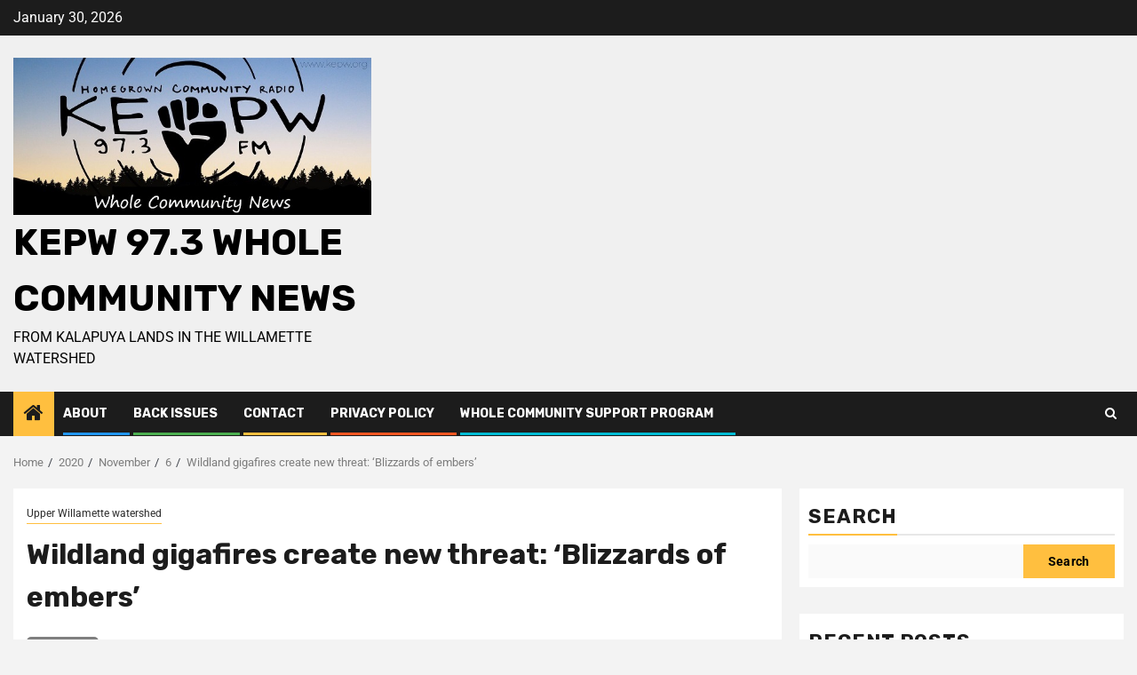

--- FILE ---
content_type: text/html; charset=UTF-8
request_url: https://wholecommunity.news/2020/11/06/wildland-gigafires-create-new-threat-blizzards-of-embers/
body_size: 23184
content:
    <!doctype html>
<html lang="en-US">
    <head>
        <meta charset="UTF-8">
        <meta name="viewport" content="width=device-width, initial-scale=1">
        <link rel="profile" href="http://gmpg.org/xfn/11">

        <meta name='robots' content='index, follow, max-image-preview:large, max-snippet:-1, max-video-preview:-1' />

	<!-- This site is optimized with the Yoast SEO plugin v26.8 - https://yoast.com/product/yoast-seo-wordpress/ -->
	<title>Wildland gigafires create new threat: &#039;Blizzards of embers&#039; - KEPW 97.3 Whole Community News</title>
	<link rel="canonical" href="https://wholecommunity.news/2020/11/06/wildland-gigafires-create-new-threat-blizzards-of-embers/" />
	<meta property="og:locale" content="en_US" />
	<meta property="og:type" content="article" />
	<meta property="og:title" content="Wildland gigafires create new threat: &#039;Blizzards of embers&#039; - KEPW 97.3 Whole Community News" />
	<meta property="og:description" content="Fast-moving wildfires create blizzards of burning embers far in advance of the fire front. A..." />
	<meta property="og:url" content="https://wholecommunity.news/2020/11/06/wildland-gigafires-create-new-threat-blizzards-of-embers/" />
	<meta property="og:site_name" content="KEPW 97.3 Whole Community News" />
	<meta property="article:publisher" content="https://www.facebook.com/Whole-Community-News-102597589131342" />
	<meta property="article:published_time" content="2020-11-06T16:10:31+00:00" />
	<meta property="og:image" content="https://wholecommunity.news/wp-content/uploads/2020/11/ember-blizzards.jpg" />
	<meta property="og:image:width" content="980" />
	<meta property="og:image:height" content="655" />
	<meta property="og:image:type" content="image/jpeg" />
	<meta name="author" content="John Quetzalcoatl Murray" />
	<meta name="twitter:card" content="summary_large_image" />
	<meta name="twitter:creator" content="@JohnQMurray1" />
	<meta name="twitter:site" content="@JohnQMurray1" />
	<meta name="twitter:label1" content="Written by" />
	<meta name="twitter:data1" content="John Quetzalcoatl Murray" />
	<meta name="twitter:label2" content="Est. reading time" />
	<meta name="twitter:data2" content="2 minutes" />
	<script type="application/ld+json" class="yoast-schema-graph">{"@context":"https://schema.org","@graph":[{"@type":"Article","@id":"https://wholecommunity.news/2020/11/06/wildland-gigafires-create-new-threat-blizzards-of-embers/#article","isPartOf":{"@id":"https://wholecommunity.news/2020/11/06/wildland-gigafires-create-new-threat-blizzards-of-embers/"},"author":{"name":"John Quetzalcoatl Murray","@id":"https://wholecommunity.news/#/schema/person/7acc87e208bb6f2c4c4d5b1267900bda"},"headline":"Wildland gigafires create new threat: &#8216;Blizzards of embers&#8217;","datePublished":"2020-11-06T16:10:31+00:00","mainEntityOfPage":{"@id":"https://wholecommunity.news/2020/11/06/wildland-gigafires-create-new-threat-blizzards-of-embers/"},"wordCount":337,"publisher":{"@id":"https://wholecommunity.news/#organization"},"image":{"@id":"https://wholecommunity.news/2020/11/06/wildland-gigafires-create-new-threat-blizzards-of-embers/#primaryimage"},"thumbnailUrl":"https://wholecommunity.news/wp-content/uploads/2020/11/ember-blizzards.jpg","articleSection":["Upper Willamette watershed"],"inLanguage":"en-US"},{"@type":"WebPage","@id":"https://wholecommunity.news/2020/11/06/wildland-gigafires-create-new-threat-blizzards-of-embers/","url":"https://wholecommunity.news/2020/11/06/wildland-gigafires-create-new-threat-blizzards-of-embers/","name":"Wildland gigafires create new threat: 'Blizzards of embers' - KEPW 97.3 Whole Community News","isPartOf":{"@id":"https://wholecommunity.news/#website"},"primaryImageOfPage":{"@id":"https://wholecommunity.news/2020/11/06/wildland-gigafires-create-new-threat-blizzards-of-embers/#primaryimage"},"image":{"@id":"https://wholecommunity.news/2020/11/06/wildland-gigafires-create-new-threat-blizzards-of-embers/#primaryimage"},"thumbnailUrl":"https://wholecommunity.news/wp-content/uploads/2020/11/ember-blizzards.jpg","datePublished":"2020-11-06T16:10:31+00:00","breadcrumb":{"@id":"https://wholecommunity.news/2020/11/06/wildland-gigafires-create-new-threat-blizzards-of-embers/#breadcrumb"},"inLanguage":"en-US","potentialAction":[{"@type":"ReadAction","target":["https://wholecommunity.news/2020/11/06/wildland-gigafires-create-new-threat-blizzards-of-embers/"]}]},{"@type":"ImageObject","inLanguage":"en-US","@id":"https://wholecommunity.news/2020/11/06/wildland-gigafires-create-new-threat-blizzards-of-embers/#primaryimage","url":"https://wholecommunity.news/wp-content/uploads/2020/11/ember-blizzards.jpg","contentUrl":"https://wholecommunity.news/wp-content/uploads/2020/11/ember-blizzards.jpg","width":980,"height":655,"caption":"FUSEE Executive Director Tim Ingalsbee spoke about threats from large wildfires."},{"@type":"BreadcrumbList","@id":"https://wholecommunity.news/2020/11/06/wildland-gigafires-create-new-threat-blizzards-of-embers/#breadcrumb","itemListElement":[{"@type":"ListItem","position":1,"name":"Home","item":"https://wholecommunity.news/"},{"@type":"ListItem","position":2,"name":"Wildland gigafires create new threat: &#8216;Blizzards of embers&#8217;"}]},{"@type":"WebSite","@id":"https://wholecommunity.news/#website","url":"https://wholecommunity.news/","name":"KEPW 97.3 Whole Community News","description":"From Kalapuya lands in the Willamette watershed","publisher":{"@id":"https://wholecommunity.news/#organization"},"potentialAction":[{"@type":"SearchAction","target":{"@type":"EntryPoint","urlTemplate":"https://wholecommunity.news/?s={search_term_string}"},"query-input":{"@type":"PropertyValueSpecification","valueRequired":true,"valueName":"search_term_string"}}],"inLanguage":"en-US"},{"@type":"Organization","@id":"https://wholecommunity.news/#organization","name":"Whole Community News","url":"https://wholecommunity.news/","logo":{"@type":"ImageObject","inLanguage":"en-US","@id":"https://wholecommunity.news/#/schema/logo/image/","url":"https://wholecommunity.news/wp-content/uploads/2022/05/wholecommunitynews.jpg","contentUrl":"https://wholecommunity.news/wp-content/uploads/2022/05/wholecommunitynews.jpg","width":446,"height":164,"caption":"Whole Community News"},"image":{"@id":"https://wholecommunity.news/#/schema/logo/image/"},"sameAs":["https://www.facebook.com/Whole-Community-News-102597589131342","https://x.com/JohnQMurray1","https://www.instagram.com/johnqmurray/","https://www.linkedin.com/in/john-quetzalcoatl-murray-130529235/","https://www.youtube.com/channel/UC8enyg23JsIMIKj2T6wJFkQ"]},{"@type":"Person","@id":"https://wholecommunity.news/#/schema/person/7acc87e208bb6f2c4c4d5b1267900bda","name":"John Quetzalcoatl Murray","description":"johnq@publicnewspapers.org, 541-632-3692, Corporation for Public Community Newspapers, Pacific Northwest watersheds","sameAs":["https://publicnewspapers.org"],"url":"https://wholecommunity.news/author/johnqmurray/"}]}</script>
	<!-- / Yoast SEO plugin. -->


<link rel='dns-prefetch' href='//fonts.googleapis.com' />
<link rel='dns-prefetch' href='//www.googletagmanager.com' />
<link rel="alternate" type="application/rss+xml" title="KEPW 97.3 Whole Community News &raquo; Feed" href="https://wholecommunity.news/feed/" />
<link rel="alternate" type="application/rss+xml" title="KEPW 97.3 Whole Community News &raquo; Comments Feed" href="https://wholecommunity.news/comments/feed/" />
<link rel="alternate" title="oEmbed (JSON)" type="application/json+oembed" href="https://wholecommunity.news/wp-json/oembed/1.0/embed?url=https%3A%2F%2Fwholecommunity.news%2F2020%2F11%2F06%2Fwildland-gigafires-create-new-threat-blizzards-of-embers%2F" />
<link rel="alternate" title="oEmbed (XML)" type="text/xml+oembed" href="https://wholecommunity.news/wp-json/oembed/1.0/embed?url=https%3A%2F%2Fwholecommunity.news%2F2020%2F11%2F06%2Fwildland-gigafires-create-new-threat-blizzards-of-embers%2F&#038;format=xml" />
<style id='wp-img-auto-sizes-contain-inline-css' type='text/css'>
img:is([sizes=auto i],[sizes^="auto," i]){contain-intrinsic-size:3000px 1500px}
/*# sourceURL=wp-img-auto-sizes-contain-inline-css */
</style>
<link rel='stylesheet' id='latest-posts-block-fontawesome-front-css' href='https://wholecommunity.news/wp-content/plugins/latest-posts-block-lite/src/assets/fontawesome/css/all.css?ver=1765369673' type='text/css' media='all' />
<link rel='stylesheet' id='latest-posts-block-frontend-block-style-css-css' href='https://wholecommunity.news/wp-content/plugins/latest-posts-block-lite/dist/blocks.style.build.css?ver=6.9' type='text/css' media='all' />
<link rel='stylesheet' id='magic-content-box-blocks-fontawesome-front-css' href='https://wholecommunity.news/wp-content/plugins/magic-content-box-lite/src/assets/fontawesome/css/all.css?ver=1765369674' type='text/css' media='all' />
<link rel='stylesheet' id='magic-content-box-frontend-block-style-css-css' href='https://wholecommunity.news/wp-content/plugins/magic-content-box-lite/dist/blocks.style.build.css?ver=6.9' type='text/css' media='all' />
<style id='wp-emoji-styles-inline-css' type='text/css'>

	img.wp-smiley, img.emoji {
		display: inline !important;
		border: none !important;
		box-shadow: none !important;
		height: 1em !important;
		width: 1em !important;
		margin: 0 0.07em !important;
		vertical-align: -0.1em !important;
		background: none !important;
		padding: 0 !important;
	}
/*# sourceURL=wp-emoji-styles-inline-css */
</style>
<link rel='stylesheet' id='wp-block-library-css' href='https://wholecommunity.news/wp-includes/css/dist/block-library/style.min.css?ver=6.9' type='text/css' media='all' />
<style id='wp-block-library-theme-inline-css' type='text/css'>
.wp-block-audio :where(figcaption){color:#555;font-size:13px;text-align:center}.is-dark-theme .wp-block-audio :where(figcaption){color:#ffffffa6}.wp-block-audio{margin:0 0 1em}.wp-block-code{border:1px solid #ccc;border-radius:4px;font-family:Menlo,Consolas,monaco,monospace;padding:.8em 1em}.wp-block-embed :where(figcaption){color:#555;font-size:13px;text-align:center}.is-dark-theme .wp-block-embed :where(figcaption){color:#ffffffa6}.wp-block-embed{margin:0 0 1em}.blocks-gallery-caption{color:#555;font-size:13px;text-align:center}.is-dark-theme .blocks-gallery-caption{color:#ffffffa6}:root :where(.wp-block-image figcaption){color:#555;font-size:13px;text-align:center}.is-dark-theme :root :where(.wp-block-image figcaption){color:#ffffffa6}.wp-block-image{margin:0 0 1em}.wp-block-pullquote{border-bottom:4px solid;border-top:4px solid;color:currentColor;margin-bottom:1.75em}.wp-block-pullquote :where(cite),.wp-block-pullquote :where(footer),.wp-block-pullquote__citation{color:currentColor;font-size:.8125em;font-style:normal;text-transform:uppercase}.wp-block-quote{border-left:.25em solid;margin:0 0 1.75em;padding-left:1em}.wp-block-quote cite,.wp-block-quote footer{color:currentColor;font-size:.8125em;font-style:normal;position:relative}.wp-block-quote:where(.has-text-align-right){border-left:none;border-right:.25em solid;padding-left:0;padding-right:1em}.wp-block-quote:where(.has-text-align-center){border:none;padding-left:0}.wp-block-quote.is-large,.wp-block-quote.is-style-large,.wp-block-quote:where(.is-style-plain){border:none}.wp-block-search .wp-block-search__label{font-weight:700}.wp-block-search__button{border:1px solid #ccc;padding:.375em .625em}:where(.wp-block-group.has-background){padding:1.25em 2.375em}.wp-block-separator.has-css-opacity{opacity:.4}.wp-block-separator{border:none;border-bottom:2px solid;margin-left:auto;margin-right:auto}.wp-block-separator.has-alpha-channel-opacity{opacity:1}.wp-block-separator:not(.is-style-wide):not(.is-style-dots){width:100px}.wp-block-separator.has-background:not(.is-style-dots){border-bottom:none;height:1px}.wp-block-separator.has-background:not(.is-style-wide):not(.is-style-dots){height:2px}.wp-block-table{margin:0 0 1em}.wp-block-table td,.wp-block-table th{word-break:normal}.wp-block-table :where(figcaption){color:#555;font-size:13px;text-align:center}.is-dark-theme .wp-block-table :where(figcaption){color:#ffffffa6}.wp-block-video :where(figcaption){color:#555;font-size:13px;text-align:center}.is-dark-theme .wp-block-video :where(figcaption){color:#ffffffa6}.wp-block-video{margin:0 0 1em}:root :where(.wp-block-template-part.has-background){margin-bottom:0;margin-top:0;padding:1.25em 2.375em}
/*# sourceURL=/wp-includes/css/dist/block-library/theme.min.css */
</style>
<link rel='stylesheet' id='blockspare-frontend-block-style-css-css' href='https://wholecommunity.news/wp-content/plugins/blockspare/dist/style-blocks.css?ver=6.9' type='text/css' media='all' />
<link rel='stylesheet' id='blockspare-frontend-banner-style-css-css' href='https://wholecommunity.news/wp-content/plugins/blockspare/dist/style-banner_group.css?ver=6.9' type='text/css' media='all' />
<link rel='stylesheet' id='fontawesome-css' href='https://wholecommunity.news/wp-content/plugins/blockspare/assets/fontawesome/css/all.css?ver=6.9' type='text/css' media='all' />
<link rel='stylesheet' id='slick-css' href='https://wholecommunity.news/wp-content/plugins/blockspare/assets/slick/css/slick.css?ver=6.9' type='text/css' media='all' />
<style id='global-styles-inline-css' type='text/css'>
:root{--wp--preset--aspect-ratio--square: 1;--wp--preset--aspect-ratio--4-3: 4/3;--wp--preset--aspect-ratio--3-4: 3/4;--wp--preset--aspect-ratio--3-2: 3/2;--wp--preset--aspect-ratio--2-3: 2/3;--wp--preset--aspect-ratio--16-9: 16/9;--wp--preset--aspect-ratio--9-16: 9/16;--wp--preset--color--black: #000000;--wp--preset--color--cyan-bluish-gray: #abb8c3;--wp--preset--color--white: #ffffff;--wp--preset--color--pale-pink: #f78da7;--wp--preset--color--vivid-red: #cf2e2e;--wp--preset--color--luminous-vivid-orange: #ff6900;--wp--preset--color--luminous-vivid-amber: #fcb900;--wp--preset--color--light-green-cyan: #7bdcb5;--wp--preset--color--vivid-green-cyan: #00d084;--wp--preset--color--pale-cyan-blue: #8ed1fc;--wp--preset--color--vivid-cyan-blue: #0693e3;--wp--preset--color--vivid-purple: #9b51e0;--wp--preset--gradient--vivid-cyan-blue-to-vivid-purple: linear-gradient(135deg,rgb(6,147,227) 0%,rgb(155,81,224) 100%);--wp--preset--gradient--light-green-cyan-to-vivid-green-cyan: linear-gradient(135deg,rgb(122,220,180) 0%,rgb(0,208,130) 100%);--wp--preset--gradient--luminous-vivid-amber-to-luminous-vivid-orange: linear-gradient(135deg,rgb(252,185,0) 0%,rgb(255,105,0) 100%);--wp--preset--gradient--luminous-vivid-orange-to-vivid-red: linear-gradient(135deg,rgb(255,105,0) 0%,rgb(207,46,46) 100%);--wp--preset--gradient--very-light-gray-to-cyan-bluish-gray: linear-gradient(135deg,rgb(238,238,238) 0%,rgb(169,184,195) 100%);--wp--preset--gradient--cool-to-warm-spectrum: linear-gradient(135deg,rgb(74,234,220) 0%,rgb(151,120,209) 20%,rgb(207,42,186) 40%,rgb(238,44,130) 60%,rgb(251,105,98) 80%,rgb(254,248,76) 100%);--wp--preset--gradient--blush-light-purple: linear-gradient(135deg,rgb(255,206,236) 0%,rgb(152,150,240) 100%);--wp--preset--gradient--blush-bordeaux: linear-gradient(135deg,rgb(254,205,165) 0%,rgb(254,45,45) 50%,rgb(107,0,62) 100%);--wp--preset--gradient--luminous-dusk: linear-gradient(135deg,rgb(255,203,112) 0%,rgb(199,81,192) 50%,rgb(65,88,208) 100%);--wp--preset--gradient--pale-ocean: linear-gradient(135deg,rgb(255,245,203) 0%,rgb(182,227,212) 50%,rgb(51,167,181) 100%);--wp--preset--gradient--electric-grass: linear-gradient(135deg,rgb(202,248,128) 0%,rgb(113,206,126) 100%);--wp--preset--gradient--midnight: linear-gradient(135deg,rgb(2,3,129) 0%,rgb(40,116,252) 100%);--wp--preset--font-size--small: 13px;--wp--preset--font-size--medium: 20px;--wp--preset--font-size--large: 36px;--wp--preset--font-size--x-large: 42px;--wp--preset--spacing--20: 0.44rem;--wp--preset--spacing--30: 0.67rem;--wp--preset--spacing--40: 1rem;--wp--preset--spacing--50: 1.5rem;--wp--preset--spacing--60: 2.25rem;--wp--preset--spacing--70: 3.38rem;--wp--preset--spacing--80: 5.06rem;--wp--preset--shadow--natural: 6px 6px 9px rgba(0, 0, 0, 0.2);--wp--preset--shadow--deep: 12px 12px 50px rgba(0, 0, 0, 0.4);--wp--preset--shadow--sharp: 6px 6px 0px rgba(0, 0, 0, 0.2);--wp--preset--shadow--outlined: 6px 6px 0px -3px rgb(255, 255, 255), 6px 6px rgb(0, 0, 0);--wp--preset--shadow--crisp: 6px 6px 0px rgb(0, 0, 0);}:root { --wp--style--global--content-size: 850px;--wp--style--global--wide-size: 1270px; }:where(body) { margin: 0; }.wp-site-blocks > .alignleft { float: left; margin-right: 2em; }.wp-site-blocks > .alignright { float: right; margin-left: 2em; }.wp-site-blocks > .aligncenter { justify-content: center; margin-left: auto; margin-right: auto; }:where(.wp-site-blocks) > * { margin-block-start: 24px; margin-block-end: 0; }:where(.wp-site-blocks) > :first-child { margin-block-start: 0; }:where(.wp-site-blocks) > :last-child { margin-block-end: 0; }:root { --wp--style--block-gap: 24px; }:root :where(.is-layout-flow) > :first-child{margin-block-start: 0;}:root :where(.is-layout-flow) > :last-child{margin-block-end: 0;}:root :where(.is-layout-flow) > *{margin-block-start: 24px;margin-block-end: 0;}:root :where(.is-layout-constrained) > :first-child{margin-block-start: 0;}:root :where(.is-layout-constrained) > :last-child{margin-block-end: 0;}:root :where(.is-layout-constrained) > *{margin-block-start: 24px;margin-block-end: 0;}:root :where(.is-layout-flex){gap: 24px;}:root :where(.is-layout-grid){gap: 24px;}.is-layout-flow > .alignleft{float: left;margin-inline-start: 0;margin-inline-end: 2em;}.is-layout-flow > .alignright{float: right;margin-inline-start: 2em;margin-inline-end: 0;}.is-layout-flow > .aligncenter{margin-left: auto !important;margin-right: auto !important;}.is-layout-constrained > .alignleft{float: left;margin-inline-start: 0;margin-inline-end: 2em;}.is-layout-constrained > .alignright{float: right;margin-inline-start: 2em;margin-inline-end: 0;}.is-layout-constrained > .aligncenter{margin-left: auto !important;margin-right: auto !important;}.is-layout-constrained > :where(:not(.alignleft):not(.alignright):not(.alignfull)){max-width: var(--wp--style--global--content-size);margin-left: auto !important;margin-right: auto !important;}.is-layout-constrained > .alignwide{max-width: var(--wp--style--global--wide-size);}body .is-layout-flex{display: flex;}.is-layout-flex{flex-wrap: wrap;align-items: center;}.is-layout-flex > :is(*, div){margin: 0;}body .is-layout-grid{display: grid;}.is-layout-grid > :is(*, div){margin: 0;}body{padding-top: 0px;padding-right: 0px;padding-bottom: 0px;padding-left: 0px;}a:where(:not(.wp-element-button)){text-decoration: none;}:root :where(.wp-element-button, .wp-block-button__link){background-color: #32373c;border-width: 0;color: #fff;font-family: inherit;font-size: inherit;font-style: inherit;font-weight: inherit;letter-spacing: inherit;line-height: inherit;padding-top: calc(0.667em + 2px);padding-right: calc(1.333em + 2px);padding-bottom: calc(0.667em + 2px);padding-left: calc(1.333em + 2px);text-decoration: none;text-transform: inherit;}.has-black-color{color: var(--wp--preset--color--black) !important;}.has-cyan-bluish-gray-color{color: var(--wp--preset--color--cyan-bluish-gray) !important;}.has-white-color{color: var(--wp--preset--color--white) !important;}.has-pale-pink-color{color: var(--wp--preset--color--pale-pink) !important;}.has-vivid-red-color{color: var(--wp--preset--color--vivid-red) !important;}.has-luminous-vivid-orange-color{color: var(--wp--preset--color--luminous-vivid-orange) !important;}.has-luminous-vivid-amber-color{color: var(--wp--preset--color--luminous-vivid-amber) !important;}.has-light-green-cyan-color{color: var(--wp--preset--color--light-green-cyan) !important;}.has-vivid-green-cyan-color{color: var(--wp--preset--color--vivid-green-cyan) !important;}.has-pale-cyan-blue-color{color: var(--wp--preset--color--pale-cyan-blue) !important;}.has-vivid-cyan-blue-color{color: var(--wp--preset--color--vivid-cyan-blue) !important;}.has-vivid-purple-color{color: var(--wp--preset--color--vivid-purple) !important;}.has-black-background-color{background-color: var(--wp--preset--color--black) !important;}.has-cyan-bluish-gray-background-color{background-color: var(--wp--preset--color--cyan-bluish-gray) !important;}.has-white-background-color{background-color: var(--wp--preset--color--white) !important;}.has-pale-pink-background-color{background-color: var(--wp--preset--color--pale-pink) !important;}.has-vivid-red-background-color{background-color: var(--wp--preset--color--vivid-red) !important;}.has-luminous-vivid-orange-background-color{background-color: var(--wp--preset--color--luminous-vivid-orange) !important;}.has-luminous-vivid-amber-background-color{background-color: var(--wp--preset--color--luminous-vivid-amber) !important;}.has-light-green-cyan-background-color{background-color: var(--wp--preset--color--light-green-cyan) !important;}.has-vivid-green-cyan-background-color{background-color: var(--wp--preset--color--vivid-green-cyan) !important;}.has-pale-cyan-blue-background-color{background-color: var(--wp--preset--color--pale-cyan-blue) !important;}.has-vivid-cyan-blue-background-color{background-color: var(--wp--preset--color--vivid-cyan-blue) !important;}.has-vivid-purple-background-color{background-color: var(--wp--preset--color--vivid-purple) !important;}.has-black-border-color{border-color: var(--wp--preset--color--black) !important;}.has-cyan-bluish-gray-border-color{border-color: var(--wp--preset--color--cyan-bluish-gray) !important;}.has-white-border-color{border-color: var(--wp--preset--color--white) !important;}.has-pale-pink-border-color{border-color: var(--wp--preset--color--pale-pink) !important;}.has-vivid-red-border-color{border-color: var(--wp--preset--color--vivid-red) !important;}.has-luminous-vivid-orange-border-color{border-color: var(--wp--preset--color--luminous-vivid-orange) !important;}.has-luminous-vivid-amber-border-color{border-color: var(--wp--preset--color--luminous-vivid-amber) !important;}.has-light-green-cyan-border-color{border-color: var(--wp--preset--color--light-green-cyan) !important;}.has-vivid-green-cyan-border-color{border-color: var(--wp--preset--color--vivid-green-cyan) !important;}.has-pale-cyan-blue-border-color{border-color: var(--wp--preset--color--pale-cyan-blue) !important;}.has-vivid-cyan-blue-border-color{border-color: var(--wp--preset--color--vivid-cyan-blue) !important;}.has-vivid-purple-border-color{border-color: var(--wp--preset--color--vivid-purple) !important;}.has-vivid-cyan-blue-to-vivid-purple-gradient-background{background: var(--wp--preset--gradient--vivid-cyan-blue-to-vivid-purple) !important;}.has-light-green-cyan-to-vivid-green-cyan-gradient-background{background: var(--wp--preset--gradient--light-green-cyan-to-vivid-green-cyan) !important;}.has-luminous-vivid-amber-to-luminous-vivid-orange-gradient-background{background: var(--wp--preset--gradient--luminous-vivid-amber-to-luminous-vivid-orange) !important;}.has-luminous-vivid-orange-to-vivid-red-gradient-background{background: var(--wp--preset--gradient--luminous-vivid-orange-to-vivid-red) !important;}.has-very-light-gray-to-cyan-bluish-gray-gradient-background{background: var(--wp--preset--gradient--very-light-gray-to-cyan-bluish-gray) !important;}.has-cool-to-warm-spectrum-gradient-background{background: var(--wp--preset--gradient--cool-to-warm-spectrum) !important;}.has-blush-light-purple-gradient-background{background: var(--wp--preset--gradient--blush-light-purple) !important;}.has-blush-bordeaux-gradient-background{background: var(--wp--preset--gradient--blush-bordeaux) !important;}.has-luminous-dusk-gradient-background{background: var(--wp--preset--gradient--luminous-dusk) !important;}.has-pale-ocean-gradient-background{background: var(--wp--preset--gradient--pale-ocean) !important;}.has-electric-grass-gradient-background{background: var(--wp--preset--gradient--electric-grass) !important;}.has-midnight-gradient-background{background: var(--wp--preset--gradient--midnight) !important;}.has-small-font-size{font-size: var(--wp--preset--font-size--small) !important;}.has-medium-font-size{font-size: var(--wp--preset--font-size--medium) !important;}.has-large-font-size{font-size: var(--wp--preset--font-size--large) !important;}.has-x-large-font-size{font-size: var(--wp--preset--font-size--x-large) !important;}
:root :where(.wp-block-pullquote){font-size: 1.5em;line-height: 1.6;}
/*# sourceURL=global-styles-inline-css */
</style>
<link rel='stylesheet' id='elespare-icons-css' href='https://wholecommunity.news/wp-content/plugins/elespare/assets/font/elespare-icons.css?ver=3.3.10' type='text/css' media='all' />
<link rel='stylesheet' id='elementor-icons-css' href='https://wholecommunity.news/wp-content/plugins/elementor/assets/lib/eicons/css/elementor-icons.min.css?ver=5.46.0' type='text/css' media='all' />
<link rel='stylesheet' id='elementor-frontend-css' href='https://wholecommunity.news/wp-content/plugins/elementor/assets/css/frontend.min.css?ver=3.34.4' type='text/css' media='all' />
<link rel='stylesheet' id='elementor-post-5418-css' href='https://wholecommunity.news/wp-content/uploads/elementor/css/post-5418.css?ver=1769774393' type='text/css' media='all' />
<link rel='stylesheet' id='elespare-posts-grid-css' href='https://wholecommunity.news/wp-content/plugins/elespare/dist/elespare.style.build.min.css?ver=3.3.7' type='text/css' media='all' />
<link rel='stylesheet' id='aft-icons-css' href='https://wholecommunity.news/wp-content/themes/newsphere-pro/assets/icons/style.css?ver=6.9' type='text/css' media='all' />
<link rel='stylesheet' id='bootstrap-css' href='https://wholecommunity.news/wp-content/themes/newsphere-pro/assets/bootstrap/css/bootstrap.min.css?ver=6.9' type='text/css' media='all' />
<link rel='stylesheet' id='swiper-slider-css' href='https://wholecommunity.news/wp-content/themes/newsphere-pro/assets/swiper/css/swiper-bundle-new.min.css?ver=6.9' type='text/css' media='all' />
<link rel='stylesheet' id='sidr-css' href='https://wholecommunity.news/wp-content/themes/newsphere-pro/assets/sidr/css/sidr.bare.css?ver=6.9' type='text/css' media='all' />
<link rel='stylesheet' id='magnific-popup-css' href='https://wholecommunity.news/wp-content/themes/newsphere-pro/assets/magnific-popup/magnific-popup.css?ver=6.9' type='text/css' media='all' />
<link rel='stylesheet' id='newsphere-google-fonts-css' href='https://fonts.googleapis.com/css?family=Roboto:100,300,400,500,700|Rubik:300,300i,400,400i,500,500i,700,700i,900,900i&#038;subset=latin,latin-ext' type='text/css' media='all' />
<link rel='stylesheet' id='newsphere-style-css' href='https://wholecommunity.news/wp-content/themes/newsphere-pro/style.css?ver=3.6.4' type='text/css' media='all' />
<style id='newsphere-style-inline-css' type='text/css'>

            body.aft-default-mode .newsphere-pagination span.load-btn,
        body.aft-default-mode blockquote:before,
        body.aft-default-mode.single-post:not(.aft-single-full-header) .entry-header span.min-read-post-format .af-post-format i,
        body.aft-default-mode .main-navigation ul.children li a, 
        body.aft-default-mode .main-navigation ul .sub-menu li a,
        body.aft-default-mode .read-details .entry-meta span a,
        body.aft-default-mode .read-details .entry-meta span,
        body.aft-default-mode h4.af-author-display-name,
        body.aft-default-mode #wp-calendar caption,
        body.aft-default-mode ul.trail-items li a,
        body.aft-default-mode {
        color: #4a4a4a;
        }

        body.aft-default-mode.single-post:not(.aft-single-full-header) .entry-header span.min-read-post-format .af-post-format i:after{
        border-color: #4a4a4a;
        }

          

            .woocommerce #respond input#submit.disabled, 
        .woocommerce #respond input#submit:disabled, 
        .woocommerce #respond input#submit:disabled[disabled], 
        .woocommerce a.button.disabled, 
        .woocommerce a.button:disabled, 
        .woocommerce a.button:disabled[disabled], 
        .woocommerce button.button.disabled, 
        .woocommerce button.button:disabled, 
        .woocommerce button.button:disabled[disabled], 
        .woocommerce input.button.disabled, 
        .woocommerce input.button:disabled, 
        .woocommerce input.button:disabled[disabled],
        .woocommerce #respond input#submit, 
        .woocommerce a.button, 
        .woocommerce button.button, 
        .woocommerce input.button,
        .woocommerce #respond input#submit.alt, 
        .woocommerce a.button.alt, 
        .woocommerce button.button.alt, 
        .woocommerce input.button.alt,
        .woocommerce-account .addresses .title .edit,
        .woocommerce a.button:hover,
        .woocommerce button.button:hover,
        .woocommerce input.button:hover,
        .woocommerce-page #content input.button:hover,
        .woocommerce-page #respond input#submit:hover,
        .woocommerce-page a.button:hover,
        .woocommerce #respond input#submit.alt:hover, 
        .woocommerce a.button.alt:hover, 
        .woocommerce button.button.alt:hover, 
        .woocommerce input.button.alt:hover,
        :root .wc-block-cart :where(.wp-element-button, .wp-block-button__link),
        :root .wc-block-featured-product__link :where(.wp-element-button, .wp-block-button__link),
        :root .wc-block-featured-category__link :where(.wp-element-button, .wp-block-button__link),
        hustle-button,
        button.wc-block-mini-cart__button,
        .wc-block-checkout .wp-block-button__link,
        .wp-block-button.wc-block-components-product-button .wp-block-button__link,
        .wc-block-grid__product-add-to-cart.wp-block-button .wp-block-button__link,
        body .wc-block-components-button,
        .wc-block-grid .wp-block-button__link,
        .woocommerce-notices-wrapper .button,
        body .woocommerce-notices-wrapper .button:hover,
        body.woocommerce .single_add_to_cart_button.button:hover,
        body.woocommerce a.button.add_to_cart_button:hover,
        .wp-block-search__button,
        body.aft-dark-mode .is-style-fill a.wp-block-button__link:not(.has-text-color), 
        body.aft-default-mode .is-style-fill a.wp-block-button__link:not(.has-text-color),
        body .wp-block-search__label::after, 
        body .wp-block-group .wp-block-heading::after,
        body .inner-suscribe input[type=submit],
        body button,
        body input[type="button"],
        body input[type="reset"],
        body input[type="submit"],
        body #scroll-up,
        body .newsphere-pagination .nav-links .page-numbers.current,
        body .trending-posts-vertical .trending-no,
        body .aft-trending-latest-popular .nav-tabs>li>a:focus-within,
        body .aft-main-banner-section .aft-trending-latest-popular .nav-tabs>li a.active,
        body .aft-main-banner-section .aft-trending-latest-popular .nav-tabs>li a:hover,
        body .aft-main-banner-wrapper span.trending-no,
        body .read-img .min-read-post-comment,
        body .aft-home-icon {
        background-color: #ffbf3f;
        }

        body .read-img .min-read-post-comment:after{
        border-top-color: #ffbf3f;
        }
        body.aft-dark-mode .is-style-outline a.wp-block-button__link:not(.has-text-color), 
        body.aft-default-mode .is-style-outline a.wp-block-button__link:not(.has-text-color),
        body #wp-calendar tbody td a,
        body #wp-calendar tbody td#today,
        body  .sticky .read-title h3 a:before {
        color: #ffbf3f;
        }
        
        body .newsphere_tabbed_posts_widget .nav-tabs > li > a:hover,
        body .newsphere_tabbed_posts_widget .nav-tabs > li > a,
        body .related-title,
        body .widget-title span, body .header-after1 span{
        border-bottom-color: #ffbf3f;
        }
        body.aft-dark-mode .is-style-outline a.wp-block-button__link:not(.has-text-color), 
        body.aft-default-mode .is-style-outline a.wp-block-button__link:not(.has-text-color),
        body .newsphere-pagination .nav-links .page-numbers.current,
        body .af-sp-wave:before, body .af-sp-wave:after ,
        body .af-video-slider .swiper-slide.selected{
        border-color: #ffbf3f;
        }
      

            .woocommerce #respond input#submit.disabled, 
        .woocommerce #respond input#submit:disabled, 
        .woocommerce #respond input#submit:disabled[disabled], 
        .woocommerce a.button.disabled, 
        .woocommerce a.button:disabled, 
        .woocommerce a.button:disabled[disabled], 
        .woocommerce button.button.disabled, 
        .woocommerce button.button:disabled, 
        .woocommerce button.button:disabled[disabled], 
        .woocommerce input.button.disabled, 
        .woocommerce input.button:disabled, 
        .woocommerce input.button:disabled[disabled],
        .woocommerce #respond input#submit, 
        .woocommerce a.button, 
        .woocommerce button.button, 
        .woocommerce input.button,
        .woocommerce #respond input#submit.alt, 
        .woocommerce a.button.alt, 
        .woocommerce button.button.alt, 
        .woocommerce input.button.alt,
        .woocommerce-account .addresses .title .edit,
        .woocommerce a.button:hover,
        .woocommerce button.button:hover,
        .woocommerce input.button:hover,
        .woocommerce-page #content input.button:hover,
        .woocommerce-page #respond input#submit:hover,
        .woocommerce-page a.button:hover,
        .woocommerce #respond input#submit.alt:hover, 
        .woocommerce a.button.alt:hover, 
        .woocommerce button.button.alt:hover, 
        .woocommerce input.button.alt:hover,
        :root .wc-block-cart :where(.wp-element-button, .wp-block-button__link),
        :root .wc-block-featured-product__link :where(.wp-element-button, .wp-block-button__link),
        :root .wc-block-featured-category__link :where(.wp-element-button, .wp-block-button__link),
        hustle-button,
        button.wc-block-mini-cart__button,
        .wc-block-checkout .wp-block-button__link,
        .wp-block-button.wc-block-components-product-button .wp-block-button__link,
        .wc-block-grid__product-add-to-cart.wp-block-button .wp-block-button__link,
        body .wc-block-components-button,
        .wc-block-grid .wp-block-button__link,
        .woocommerce-notices-wrapper .button,
        body .woocommerce-notices-wrapper .button:hover,
        body.woocommerce .single_add_to_cart_button.button:hover,
        body.woocommerce a.button.add_to_cart_button:hover,
        body button,
        body input[type="button"],
        body input[type="reset"],
        body input[type="submit"],
        body .inner-suscribe input[type=submit],
        body #scroll-up,
        .wp-block-search__button,
        body.aft-dark-mode .is-style-fill a.wp-block-button__link:not(.has-text-color), 
        body.aft-default-mode .is-style-fill a.wp-block-button__link:not(.has-text-color),
        body .newsphere-pagination .nav-links .page-numbers.current,
        body .aft-main-banner-section .aft-trending-latest-popular .nav-tabs>li>a.active:hover, 
        body .aft-main-banner-section .aft-trending-latest-popular .nav-tabs>li>a:hover, 
        body .aft-main-banner-section .aft-trending-latest-popular .nav-tabs>li>a.active,
        body .read-img .min-read-post-comment a,
        body .aft-home-icon a,
        body .wp-block-search__button.has-icon .search-icon,
        body .aft-main-banner-wrapper span.trending-no,
        body .trending-posts-vertical .trending-no{
        color: #1c1c1c;
        }
    
            body.aft-default-mode .header-style1:not(.header-layout-2) .top-header {
        background-color: #1c1c1c;
        }
      
            body.aft-default-mode .header-style1:not(.header-layout-2) .top-header .date-bar-left{
        color: #ffffff;
        }
        body.aft-default-mode .header-style1:not(.header-layout-2) .top-header .offcanvas-menu span{
        background-color: #ffffff;
        }
        body.aft-default-mode .header-style1:not(.header-layout-2) .top-header .offcanvas:hover .offcanvas-menu span.mbtn-bot,
        body.aft-default-mode .header-style1:not(.header-layout-2) .top-header .offcanvas:hover .offcanvas-menu span.mbtn-top,
        body.aft-default-mode .header-style1:not(.header-layout-2) .top-header .offcanvas-menu span.mbtn-top ,
        body.aft-default-mode .header-style1:not(.header-layout-2) .top-header .offcanvas-menu span.mbtn-bot{
        border-color: #ffffff;
        }
      

            body.aft-default-mode .wp-block-comment-content a,
        body.aft-default-mode .logged-in-as a,
        body.aft-default-mode .comment-content a,
        body.aft-default-mode .post-excerpt a,
        body.aft-default-mode .widget_text a,
        body.aft-default-mode footer .widget_text a,
        body.aft-default-mode #sidr .widget_text a,
        body.aft-default-mode .author-links a,
        .aft-default-mode .entry-content > [class*="wp-block-"] a:not(.has-text-color):not[class*="wc-block"],
        body.aft-default-mode .entry-content > ul a,
        body.aft-default-mode .entry-content > ol a,
        body.aft-default-mode .entry-content > p a {
        color: #1e70cd;
        }
       

            body.aft-default-mode .main-navigation ul li a,
        body.aft-default-mode .search-icon:visited, 
        body.aft-default-mode .search-icon:hover, 
        body.aft-default-mode .search-icon:focus, 
        body.aft-default-mode .search-icon:active,
        body.aft-default-mode .search-icon{ 
        color: #ffffff;
        }
        body.aft-default-mode .ham:before, 
        body.aft-default-mode .ham:after,
        body.aft-default-mode .ham{
        background-color: #ffffff;
        }

        
        

            body.aft-default-mode .bottom-bar {
        background-color: #1c1c1c;
        }
         


            body .main-navigation .menu-description {
        background-color: #ffbf3f;
        }
        body .main-navigation .menu-description:after{
        border-top-color: #ffbf3f;
        }
     
    
            body .main-navigation .menu-description {
        color: #1c1c1c;

        }

        

            body.aft-default-mode.single-post.aft-single-full-header header.entry-header.pos-rel.aft-no-featured-image ,
        body.aft-default-mode .aft-blocks.banner-carousel-1-wrap {
        background-color: #1c1c1c;

        }

    


            
        body.aft-default-mode .aft-main-banner-section .aft-trending-latest-popular .nav-tabs li,
        body.aft-default-mode.aft-dark-mode .aft-main-banner-section .read-single.color-pad,
        body.aft-default-mode .aft-main-banner-section .read-single.color-pad {
        background-color: #212121;
        }

        body.aft-default-mode.aft-transparent-main-banner-box .aft-main-banner-section .aft-trending-latest-popular li.af-double-column.list-style:before,
        body.aft-default-mode.aft-transparent-main-banner-box .aft-main-banner-section .read-single.color-pad:before {
            background-color: #212121;
        }

    
            

        
        body.aft-default-mode.aft-dark-mode .aft-main-banner-section .color-pad,
        body.aft-default-mode.aft-dark-mode .aft-main-banner-section .color-pad .entry-meta span a,
        body.aft-default-mode.aft-dark-mode .aft-main-banner-section .color-pad .entry-meta span,
        body.aft-default-mode.aft-dark-mode .aft-main-banner-section .color-pad .read-title h3 a,
        body.aft-default-mode .aft-main-banner-section .color-pad,
        body.aft-default-mode .aft-main-banner-section .color-pad .entry-meta span a,
        body.aft-default-mode .aft-main-banner-section .color-pad .entry-meta span,
        body.aft-default-mode .aft-main-banner-section .color-pad .read-title h3 a{

        color: #ffffff;

        }

    
            body.aft-default-mode .page-title,
        body.aft-default-mode .newsphere_tabbed_posts_widget .nav-tabs > li > a,
        body.aft-default-mode h1.entry-title,
        body.aft-default-mode .wp-block-search__label, 
        body.aft-default-mode .wp-block-group .wp-block-heading, 

        body.aft-default-mode .widget-title,body.aft-default-mode  .header-after1 {
        color: #1c1c1c;
        }
    
            body.aft-default-mode .read-title h3 a {
        color: #3a3a3a;
        }
    
            body.aft-default-mode.single-post.aft-single-full-header .entry-header .read-details, body.aft-default-mode.single-post.aft-single-full-header .entry-header .entry-meta span a, body.aft-default-mode.single-post.aft-single-full-header .entry-header .entry-meta span, body.aft-default-mode.single-post.aft-single-full-header .entry-header .read-details .entry-title,
        body.aft-default-mode.single-post.aft-single-full-header .entry-header .cat-links li a, body.aft-default-mode.single-post.aft-single-full-header .entry-header .entry-meta span a, body.aft-default-mode.single-post.aft-single-full-header .entry-header .entry-meta span, body.aft-default-mode.single-post.aft-single-full-header .entry-header .read-details .entry-title,
        body.aft-default-mode .af-main-banner-image-active .main-banner-widget-section .header-after1 span,
        body.aft-default-mode .site-footer .color-pad .big-grid .read-title h3 a ,
        body.aft-default-mode .big-grid .read-details .entry-meta span, 
        body.aft-default-mode .big-grid .read-details .entry-meta span a, 
        body.aft-default-mode .big-grid .read-title h3 a {
        color: #ffffff;
        }
    
            body.aft-default-mode.single-post.aft-single-full-header .entry-header span.min-read-post-format .af-post-format i,
        body.aft-default-mode .af-bg-play i,
        body.aft-default-mode .af-post-format i {
        color: #ffffff;
        }
        body.aft-default-mode.single-post.aft-single-full-header .entry-header span.min-read-post-format .af-post-format i:after,
        body.aft-default-mode .af-bg-play i:after,
        body.aft-default-mode .af-post-format i:after{
        border-color: #ffffff;
        }
    
            body.aft-default-mode .af-single-article .read-details .entry-header-details,
        body.aft-default-mode blockquote:before,
        body.aft-default-mode .sidr, 
        body.aft-default-mode #comments.comments-area, 
        body.aft-default-mode .read-single .color-pad, 
        body.aft-default-mode.single-content-mode-boxed article.af-single-article, 
        body.aft-default-mode #secondary .widget-area.color-pad .widget, 
        body.aft-default-mode .read-single.color-pad {
        background-color: #ffffff;
        }
     

            body.aft-default-mode .mailchimp-block .block-title{
        color: #ffffff;
        }
     

            body.aft-default-mode .mailchimp-block{
        background-color: #1f2125;
        }
     

            body.aft-default-mode footer.site-footer{
        background-color: #1f2125;
        }
     

            body.aft-default-mode .site-footer .wp-block-group .wp-block-latest-posts.wp-block-latest-posts__list li a,
        body.aft-default-mode .site-footer .wp-block-search__label,
        body.aft-default-mode .site-footer .wp-block-group .wp-block-heading,
        body.aft-default-mode .site-footer h4.af-author-display-name,
        body.aft-default-mode .site-footer .newsphere_tabbed_posts_widget .nav-tabs > li > a,
        body.aft-default-mode .site-footer .color-pad .entry-meta span a,
        body.aft-default-mode .site-footer .color-pad .entry-meta span,
        body.aft-default-mode .site-footer .color-pad .read-title h3 a,
        body.aft-default-mode .site-footer #wp-calendar caption,
        body.aft-default-mode .site-footer .header-after1 span,
        body.aft-default-mode .site-footer .widget-title span, 
        body.aft-default-mode .site-footer .widget ul li,
        body.aft-default-mode .site-footer .color-pad ,
        body.aft-default-mode .site-footer a,
        body.aft-default-mode .site-footer ,
        body.aft-default-mode footer.site-footer{
        color: #ffffff;
        }
     

            body.aft-default-mode .site-info{
        background-color: #000000;
        }
     

            body.aft-default-mode .site-info .color-pad a,
        body.aft-default-mode .site-info .color-pad{
        color: #ffffff;
        }
     

            body.aft-default-mode a.newsphere-categories.category-color-1 {
        border-color: #ffbf3f;
        }
        body.aft-default-mode .site-footer a.newsphere-categories.category-color-1 ,
        body.aft-default-mode .aft-main-banner-section .color-pad .cat-links li a.newsphere-categories.category-color-1,
        body.aft-default-mode .main-banner-widget-section .color-pad .cat-links li a.newsphere-categories.category-color-1{
        color: #ffbf3f;
        }
                body.aft-default-mode a.newsphere-categories.category-color-2 {
        border-color: #ff5722;
        }
        body.aft-default-mode .site-footer a.newsphere-categories.category-color-2 ,
        body.aft-default-mode .aft-main-banner-section .color-pad .cat-links li a.newsphere-categories.category-color-2,
        body.aft-default-mode .main-banner-widget-section .color-pad .cat-links li a.newsphere-categories.category-color-2{
        color: #ff5722;
        }
                body.aft-default-mode a.newsphere-categories.category-color-3 {
        border-color: #2196F3;
        }
        body.aft-default-mode .site-footer a.newsphere-categories.category-color-3 ,
        body.aft-default-mode .aft-main-banner-section .color-pad .cat-links li a.newsphere-categories.category-color-3,
        body.aft-default-mode .main-banner-widget-section .color-pad .cat-links li a.newsphere-categories.category-color-3{
        color: #2196F3;
        }
                body.aft-default-mode a.newsphere-categories.category-color-4 {
        border-color: #d327f1;
        }
        body.aft-default-mode .site-footer a.newsphere-categories.category-color-4 ,
        body.aft-default-mode .aft-main-banner-section .color-pad .cat-links li a.newsphere-categories.category-color-4,
        body.aft-default-mode .main-banner-widget-section .color-pad .cat-links li a.newsphere-categories.category-color-4{
        color: #d327f1;
        }
                body.aft-default-mode a.newsphere-categories.category-color-5 {
        border-color: #4caf50;
        }
        body.aft-default-mode .site-footer a.newsphere-categories.category-color-5 ,
        body.aft-default-mode .aft-main-banner-section .color-pad .cat-links li a.newsphere-categories.category-color-5,
        body.aft-default-mode .main-banner-widget-section .color-pad .cat-links li a.newsphere-categories.category-color-5{
        color: #4caf50;
        }
                body.aft-default-mode a.newsphere-categories.category-color-6 {
        border-color: #8bc34a;
        }
        body.aft-default-mode .site-footer a.newsphere-categories.category-color-6 ,
        body.aft-default-mode .aft-main-banner-section .color-pad .cat-links li a.newsphere-categories.category-color-6,
        body.aft-default-mode .main-banner-widget-section .color-pad .cat-links li a.newsphere-categories.category-color-6{
        color: #8bc34a;
        }
                body.aft-default-mode a.newsphere-categories.category-color-7 {
        border-color: #00BCD4;
        }
        body.aft-default-mode .site-footer a.newsphere-categories.category-color-7 ,
        body.aft-default-mode .aft-main-banner-section .color-pad .cat-links li a.newsphere-categories.category-color-7,
        body.aft-default-mode .main-banner-widget-section .color-pad .cat-links li a.newsphere-categories.category-color-7{
        color: #00BCD4;
        }
    
            body,
        button,
        input,
        select,
        optgroup,
        textarea, p {
        font-family: Roboto;
        }
        
            .wp-block-search__label,
        .min-read,
        .nav-tabs>li,
        .main-navigation ul li a,
        .site-title, h1, h2, h3, h4, h5, h6 {
        font-family: Rubik;
        }
        

            .read-title h3 ,
        .small-gird-style .big-grid .read-title h3,
        .af-double-column.list-style .read-title h3 {
        font-size: 14px;
        }
        @media screen and (max-width: 480px){
            .small-gird-style .big-grid .read-title h3 {
                font-size: calc( 14px + 2px);
            }
        }
    
            .list-style .read-title h3,
        .aft-trending-latest-popular .small-gird-style .big-grid .read-title h3,
        .newsphere_posts_express_grid .big-grid.col-2 .read-title h3 ,
        .newsphere_posts_express_list .grid-part .read-title h3, 
        .af-double-column.list-style .aft-spotlight-posts-1 .read-title h3,
        .banner-carousel-1 .read-title h3 {
        font-size: 20px;
        }
        #sidr .banner-slider-2 .big-grid .read-title h3,
        #secondary .banner-slider-2 .big-grid .read-title h3,
        .site-footer .banner-slider-2 .big-grid .read-title h3{
            font-size: calc( 20px - 4px);
        }
    
            .big-grid .read-title h3 {
        font-size: 32px;
        }
        @media screen and (max-width: 480px){
            .big-grid .read-title h3 {
                font-size: 20px
            }
        }
    
            .wp-block-search__label,
        .wp-block-group .wp-block-heading,
        .related-title,
        .widget-title, .header-after1 {
        font-size: 22px;
        }
    
            body.single-post .entry-title {
        font-size: 32px;
        }
    
        
            body,
        .wp-block-latest-comments__comment,
        body.single-post .entry-title,
        .widget-title span, 
        .header-after1 span,
        .read-title h3 {
        line-height: 1.5;
        }
        .big-grid .read-title h3 {
            line-height: calc(1.5 - .2);
        }
       
    .elementor-default .elementor-section.elementor-section-boxed > .elementor-container,
    .elementor-default .elementor-section.elementor-section-full_width > .elementor-container,
    .elementor-page .elementor-section.elementor-section-boxed > .elementor-container,
    .elementor-page .elementor-section.elementor-section-full_width > .elementor-container,

    .elementor-template-full-width .elementor-section.elementor-section-boxed > .elementor-container,
    .elementor-template-canvas .elementor-section.elementor-section-full_width > .elementor-container,
    .elementor-template-canvas .elementor-section.elementor-section-boxed > .elementor-container{
        max-width: 1300px;
    }
    
    .elementor-default .elementor-section.elementor-section-boxed.elementor-section-stretched > .elementor-container,
    .elementor-default .elementor-section.elementor-section-full_width.elementor-section-stretched > .elementor-container,
    .elementor-page .elementor-section.elementor-section-boxed.elementor-section-stretched > .elementor-container,
    .elementor-page .elementor-section.elementor-section-full_width.elementor-section-stretched > .elementor-container,
    .container-wrapper .elementor {
        max-width: 100%;
    }

    .align-content-left .elementor-section-stretched,
    .align-content-right .elementor-section-stretched {
        max-width: 100%;
        left: 0 !important;
    }

    
       }
        
/*# sourceURL=newsphere-style-inline-css */
</style>
<link rel='stylesheet' id='elementor-gf-local-roboto-css' href='https://wholecommunity.news/wp-content/uploads/elementor/google-fonts/css/roboto.css?ver=1742222858' type='text/css' media='all' />
<link rel='stylesheet' id='elementor-gf-local-robotoslab-css' href='https://wholecommunity.news/wp-content/uploads/elementor/google-fonts/css/robotoslab.css?ver=1742222859' type='text/css' media='all' />
<script type="text/javascript" src="https://wholecommunity.news/wp-includes/js/jquery/jquery.min.js?ver=3.7.1" id="jquery-core-js"></script>
<script type="text/javascript" src="https://wholecommunity.news/wp-includes/js/jquery/jquery-migrate.min.js?ver=3.4.1" id="jquery-migrate-js"></script>
<script type="text/javascript" src="https://wholecommunity.news/wp-content/plugins/blockspare/assets/js/countup/waypoints.min.js?ver=6.9" id="waypoint-js"></script>
<script type="text/javascript" src="https://wholecommunity.news/wp-content/plugins/blockspare/assets/js/countup/jquery.counterup.min.js?ver=1" id="countup-js"></script>
<script type="text/javascript" src="https://wholecommunity.news/wp-content/plugins/trinity-audio/js/the_content-hook-script.js?ver=6.9" id="the_content-hook-script-js"></script>
<script type="text/javascript" id="the_content-hook-script-js-after">
/* <![CDATA[ */
console.debug('TRINITY_WP', 'Skip player from rendering', 'is single: 1, is main loop: , is main query: 1, is renders main post id: 1. Main post ID: 298, renders post id: 298', 'TS: 2026-01-30 12:02:48');
//# sourceURL=the_content-hook-script-js-after
/* ]]> */
</script>
<link rel="https://api.w.org/" href="https://wholecommunity.news/wp-json/" /><link rel="alternate" title="JSON" type="application/json" href="https://wholecommunity.news/wp-json/wp/v2/posts/298" /><link rel="EditURI" type="application/rsd+xml" title="RSD" href="https://wholecommunity.news/xmlrpc.php?rsd" />
<meta name="generator" content="WordPress 6.9" />
<link rel='shortlink' href='https://wholecommunity.news/?p=298' />

		<!-- GA Google Analytics @ https://m0n.co/ga -->
		<script async src="https://www.googletagmanager.com/gtag/js?id=G-E0ZP4W49QG"></script>
		<script>
			window.dataLayer = window.dataLayer || [];
			function gtag(){dataLayer.push(arguments);}
			gtag('js', new Date());
			gtag('config', 'G-E0ZP4W49QG');
		</script>

	<meta name="generator" content="Site Kit by Google 1.171.0" /><!-- Generated by Jetpack Social -->
<meta property="og:title" content="Wildland gigafires create new threat: &#8216;Blizzards of embers&#8217;">
<meta property="og:url" content="https://wholecommunity.news/2020/11/06/wildland-gigafires-create-new-threat-blizzards-of-embers/">
<meta property="og:description" content="Fast-moving wildfires create blizzards of burning embers far in advance of the fire front. A single wildfire threatening hundreds of homes can quickly transition into an urban conflagration. To pr…">
<meta property="og:image" content="https://wholecommunity.news/wp-content/uploads/2020/11/ember-blizzards.jpg">
<meta property="og:image:width" content="980">
<meta property="og:image:height" content="655">
<meta name="twitter:image" content="https://wholecommunity.news/wp-content/uploads/2020/11/ember-blizzards.jpg">
<meta name="twitter:card" content="summary_large_image">
<!-- / Jetpack Social -->
<link href="https://trinitymedia.ai/" rel="preconnect" crossorigin="anonymous" />
<link href="https://vd.trinitymedia.ai/" rel="preconnect" crossorigin="anonymous" />


<!-- WPMobile.App -->
<meta name="theme-color" content="#1e73be" />
<meta name="msapplication-navbutton-color" content="#1e73be" />
<meta name="apple-mobile-web-app-status-bar-style" content="#1e73be" />
<!-- / WPMobile.App -->

<meta name="generator" content="Elementor 3.34.4; features: additional_custom_breakpoints; settings: css_print_method-external, google_font-enabled, font_display-auto">
			<style>
				.e-con.e-parent:nth-of-type(n+4):not(.e-lazyloaded):not(.e-no-lazyload),
				.e-con.e-parent:nth-of-type(n+4):not(.e-lazyloaded):not(.e-no-lazyload) * {
					background-image: none !important;
				}
				@media screen and (max-height: 1024px) {
					.e-con.e-parent:nth-of-type(n+3):not(.e-lazyloaded):not(.e-no-lazyload),
					.e-con.e-parent:nth-of-type(n+3):not(.e-lazyloaded):not(.e-no-lazyload) * {
						background-image: none !important;
					}
				}
				@media screen and (max-height: 640px) {
					.e-con.e-parent:nth-of-type(n+2):not(.e-lazyloaded):not(.e-no-lazyload),
					.e-con.e-parent:nth-of-type(n+2):not(.e-lazyloaded):not(.e-no-lazyload) * {
						background-image: none !important;
					}
				}
			</style>
			        <style type="text/css">
                        body .site-title a,
            .site-header .site-branding .site-title a:visited,
            .site-header .site-branding .site-title a:hover,
            .site-description {
                color: #000000;
            }

            .header-layout-3 .site-header .site-branding .site-title,
            .site-branding .site-title {
                font-size: 42px;
            }

            @media only screen and (max-width: 640px) {
                .site-branding .site-title {
                    font-size: 40px;

                }
            }

            @media only screen and (max-width: 375px) {
                .site-branding .site-title {
                    font-size: 32px;

                }
            }

            
            

        </style>
        
<!-- Google Tag Manager snippet added by Site Kit -->
<script type="text/javascript">
/* <![CDATA[ */

			( function( w, d, s, l, i ) {
				w[l] = w[l] || [];
				w[l].push( {'gtm.start': new Date().getTime(), event: 'gtm.js'} );
				var f = d.getElementsByTagName( s )[0],
					j = d.createElement( s ), dl = l != 'dataLayer' ? '&l=' + l : '';
				j.async = true;
				j.src = 'https://www.googletagmanager.com/gtm.js?id=' + i + dl;
				f.parentNode.insertBefore( j, f );
			} )( window, document, 'script', 'dataLayer', 'GTM-TRJHXCN' );
			
/* ]]> */
</script>

<!-- End Google Tag Manager snippet added by Site Kit -->
    <style>
        @font-face {
		  font-family: 'Framework7 Icons';
		  font-style: normal;
		  font-weight: 400;
		  src: url("https://wholecommunity.news/wp-content/plugins/wpappninja/themes/wpmobileapp/includes/fonts/Framework7Icons-Regular.eot?2019");
		  src: local('Framework7 Icons'),
    		 local('Framework7Icons-Regular'),
    		 url("https://wholecommunity.news/wp-content/plugins/wpappninja/themes/wpmobileapp/includes/fonts/Framework7Icons-Regular.woff2?2019") format("woff2"),
    		 url("https://wholecommunity.news/wp-content/plugins/wpappninja/themes/wpmobileapp/includes/fonts/Framework7Icons-Regular.woff?2019") format("woff"),
    		 url("https://wholecommunity.news/wp-content/plugins/wpappninja/themes/wpmobileapp/includes/fonts/Framework7Icons-Regular.ttf?2019") format("truetype");
		}

		.f7-icons, .framework7-icons {
		  font-family: 'Framework7 Icons';
		  font-weight: normal;
		  font-style: normal;
		  font-size: 25px;
		  line-height: 1;
		  letter-spacing: normal;
		  text-transform: none;
		  display: inline-block;
		  white-space: nowrap;
		  word-wrap: normal;
		  direction: ltr;
		  -webkit-font-smoothing: antialiased;
		  text-rendering: optimizeLegibility;
		  -moz-osx-font-smoothing: grayscale;
		  -webkit-font-feature-settings: "liga";
		  -moz-font-feature-settings: "liga=1";
		  -moz-font-feature-settings: "liga";
		  font-feature-settings: "liga";
		}
    </style>
<link rel="icon" href="https://wholecommunity.news/wp-content/uploads/2022/06/wcn-512px-150x150.jpg" sizes="32x32" />
<link rel="icon" href="https://wholecommunity.news/wp-content/uploads/2022/06/wcn-512px.jpg" sizes="192x192" />
<link rel="apple-touch-icon" href="https://wholecommunity.news/wp-content/uploads/2022/06/wcn-512px.jpg" />
<meta name="msapplication-TileImage" content="https://wholecommunity.news/wp-content/uploads/2022/06/wcn-512px.jpg" />
		<style type="text/css"></style>
		<script type="text/javascript"></script>
	    </head>

<body class="wp-singular post-template-default single single-post postid-298 single-format-standard wp-custom-logo wp-embed-responsive wp-theme-newsphere-pro aft-default-mode aft-sticky-sidebar aft-hide-comment-count-in-list aft-hide-minutes-read-in-list aft-hide-date-author-in-list default-content-layout single-content-mode-default align-content-left elementor-default elementor-kit-5418">
		<!-- Google Tag Manager (noscript) snippet added by Site Kit -->
		<noscript>
			<iframe src="https://www.googletagmanager.com/ns.html?id=GTM-TRJHXCN" height="0" width="0" style="display:none;visibility:hidden"></iframe>
		</noscript>
		<!-- End Google Tag Manager (noscript) snippet added by Site Kit -->
		
    <div id="af-preloader">
        <div class="af-preloader-wrap">
          <div class="af-sp af-sp-wave">
          </div>
        </div>
    </div>

<div id="page" class="site">
    <a class="skip-link screen-reader-text" href="#content">Skip to content</a>


    <header id="masthead" class="header-style1 header-layout-1">

      <div class="top-header">
    <div class="container-wrapper">
        <div class="top-bar-flex">
            <div class="top-bar-left col-2">

                
                <div class="date-bar-left">
                                            <span class="topbar-date">
                                        January 30, 2026                                    </span>

                                    </div>
            </div>

            <div class="top-bar-right col-2">
  						<span class="aft-small-social-menu">
  							  						</span>
            </div>
        </div>
    </div>

</div>
<div class="main-header " data-background="">
    <div class="container-wrapper">
        <div class="af-container-row af-flex-container">
            <div class="col-3 float-l pad">
                <div class="logo-brand">
                    <div class="site-branding">
                        <a href="https://wholecommunity.news/" class="custom-logo-link" rel="home"><img width="600" height="263" src="https://wholecommunity.news/wp-content/uploads/2026/01/kepw-wcn-600px.jpg" class="custom-logo" alt="KEPW 97.3 Whole Community News" decoding="async" srcset="https://wholecommunity.news/wp-content/uploads/2026/01/kepw-wcn-600px.jpg 600w, https://wholecommunity.news/wp-content/uploads/2026/01/kepw-wcn-600px-300x132.jpg 300w" sizes="(max-width: 600px) 100vw, 600px" /></a>                            <p class="site-title font-family-1">
                                <a href="https://wholecommunity.news/"
                                   rel="home">KEPW 97.3 Whole Community News</a>
                            </p>
                        
                                                    <p class="site-description">From Kalapuya lands in the Willamette watershed</p>
                                            </div>
                </div>
            </div>
            <div class="col-66 float-l pad">
                            </div>
        </div>
    </div>

</div>

      <div class="header-menu-part">
        <div id="main-navigation-bar" class="bottom-bar">
          <div class="navigation-section-wrapper">
            <div class="container-wrapper">
              <div class="header-middle-part">
                <div class="navigation-container">
                  <nav class="main-navigation clearfix">
                                          <span class="aft-home-icon">
                                                <a href="https://wholecommunity.news" aria-label="Home">
                          <i class="fa fa-home" aria-hidden="true"></i>
                        </a>
                      </span>
                                        <div class="aft-dynamic-navigation-elements">
                      <button class="toggle-menu" aria-controls="primary-menu" aria-expanded="false">
                        <span class="screen-reader-text">
                          Primary Menu                        </span>
                        <i class="ham"></i>
                      </button>
                      <div id="primary-menu" class="menu"><ul>
<li class="page_item page-item-8176"><a href="https://wholecommunity.news/about/">About</a></li>
<li class="page_item page-item-7564"><a href="https://wholecommunity.news/stories-by-date/">Back issues</a></li>
<li class="page_item page-item-2"><a href="https://wholecommunity.news/contact/">Contact</a></li>
<li class="page_item page-item-3"><a href="https://wholecommunity.news/privacy-policy/">Privacy Policy</a></li>
<li class="page_item page-item-8172"><a href="https://wholecommunity.news/committees/">Whole Community Support program</a></li>
</ul></div>
                    </div>
                  </nav>
                </div>
              </div>
              <div class="header-right-part">

                                <div class="af-search-wrap">
                  <div class="search-overlay">
                    <a href="#" title="Search" class="search-icon">
                      <i class="fa fa-search"></i>
                    </a>
                    <div class="af-search-form">
                      <form role="search" method="get" class="search-form" action="https://wholecommunity.news/">
				<label>
					<span class="screen-reader-text">Search for:</span>
					<input type="search" class="search-field" placeholder="Search &hellip;" value="" name="s" />
				</label>
				<input type="submit" class="search-submit" value="Search" />
			</form>                    </div>
                  </div>
                </div>
              </div>
            </div>
          </div>
        </div>
      </div>
    </header>

    <!-- end slider-section -->

    <div class="af-breadcrumbs-wrapper container-wrapper">
      <div class="af-breadcrumbs font-family-1 color-pad">
        <div role="navigation" aria-label="Breadcrumbs" class="breadcrumb-trail breadcrumbs" itemprop="breadcrumb"><ul class="trail-items" itemscope itemtype="http://schema.org/BreadcrumbList"><meta name="numberOfItems" content="5" /><meta name="itemListOrder" content="Ascending" /><li itemprop="itemListElement" itemscope itemtype="http://schema.org/ListItem" class="trail-item trail-begin"><a href="https://wholecommunity.news/" rel="home" itemprop="item"><span itemprop="name">Home</span></a><meta itemprop="position" content="1" /></li><li itemprop="itemListElement" itemscope itemtype="http://schema.org/ListItem" class="trail-item"><a href="https://wholecommunity.news/2020/" itemprop="item"><span itemprop="name">2020</span></a><meta itemprop="position" content="2" /></li><li itemprop="itemListElement" itemscope itemtype="http://schema.org/ListItem" class="trail-item"><a href="https://wholecommunity.news/2020/11/" itemprop="item"><span itemprop="name">November</span></a><meta itemprop="position" content="3" /></li><li itemprop="itemListElement" itemscope itemtype="http://schema.org/ListItem" class="trail-item"><a href="https://wholecommunity.news/2020/11/06/" itemprop="item"><span itemprop="name">6</span></a><meta itemprop="position" content="4" /></li><li itemprop="itemListElement" itemscope itemtype="http://schema.org/ListItem" class="trail-item trail-end"><a href="https://wholecommunity.news/2020/11/06/wildland-gigafires-create-new-threat-blizzards-of-embers/" itemprop="item"><span itemprop="name">Wildland gigafires create new threat: &#8216;Blizzards of embers&#8217;</span></a><meta itemprop="position" content="5" /></li></ul></div>      </div>
    </div>
    
    <div id="content" class="container-wrapper">
        <div id="primary" class="content-area">
            <main id="main" class="site-main">
                                    <article id="post-298" class="af-single-article post-298 post type-post status-publish format-standard has-post-thumbnail hentry category-upper-willamette-watershed">
                        <div class="entry-content-wrap read-single">
                                    <header class="entry-header pos-rel ">
            <div class="read-details marg-btm-lr">
                <div class="entry-header-details">
                                            <div class="figure-categories figure-categories-bg">
                            <ul class="cat-links"><li class="meta-category">
                             <a class="newsphere-categories category-color-1" href="https://wholecommunity.news/category/upper-willamette-watershed/" alt="View all posts in Upper Willamette watershed"> 
                                 Upper Willamette watershed
                             </a>
                        </li></ul>                        </div>
                                        <h1 class="entry-title">Wildland gigafires create new threat: &#8216;Blizzards of embers&#8217;</h1>
                                            <span class="min-read-post-format">
                                                        <span class="min-read">2 min read</span>                        </span>
                        <div class="entry-meta">
                            
            <span class="author-links">

                            <span class="item-metadata posts-date">
                <i class="fa fa-clock-o"></i>
                    5 years ago            </span>
                            
                    <span class="item-metadata posts-author byline">
                    <i class="fa fa-pencil-square-o"></i>
                                    <a href="https://wholecommunity.news/author/johnqmurray/">
                    John Quetzalcoatl Murray                </a>
               </span>
                
        </span>
                                </div>
                                                            </div>
            </div>

                            <div class="read-img pos-rel">
                            <div class="post-thumbnail full-width-image">
          <img width="980" height="655" src="https://wholecommunity.news/wp-content/uploads/2020/11/ember-blizzards.jpg" class="attachment-newsphere-featured size-newsphere-featured wp-post-image" alt="Blizzards of embers from fast-moving wildfires threaten the urban core." decoding="async" srcset="https://wholecommunity.news/wp-content/uploads/2020/11/ember-blizzards.jpg 980w, https://wholecommunity.news/wp-content/uploads/2020/11/ember-blizzards-300x201.jpg 300w, https://wholecommunity.news/wp-content/uploads/2020/11/ember-blizzards-768x513.jpg 768w" sizes="(max-width: 980px) 100vw, 980px" />        </div>
      
                        <span class="min-read-post-format">

                                                        <span class="aft-image-caption">
                                    <p>
                                        FUSEE Executive Director Tim Ingalsbee spoke about threats from large wildfires.                                     </p>
                                </span>
                                                </span>

                </div>
                    </header><!-- .entry-header -->

        <!-- end slider-section -->
                                    

    <div class="color-pad">
        <div class="entry-content read-details color-tp-pad no-color-pad">
            
<p>Fast-moving wildfires create blizzards of burning embers far in advance of the fire front. A single wildfire threatening hundreds of homes can quickly transition into an urban conflagration. To protect ourselves, we must prevent those embers from igniting not only our own homes but those of our nearby neighbors.</p>



<p>That was the message from Tim Ingalsbee, executive director of Firefighters United For Safety, Ethics, and Ecology, at a recent Fire Forum sponsored by the Neighborhood Leaders Council.</p>



<p><a href="https://drive.google.com/file/d/1kDLR01MSkA5O1OxlMaWGgL4OP4N1cohY/view?usp=sharing">Listen to the KEPW story here</a> </p>



<p>&#8220;Wildfires are growing to huge size with phenomenal rates of spread driven by these blizzard of embers,&#8221; Tim said. &#8220;It&#8217;s these giant blizzards of embers: Each one landing in dry fuels either in the forest floor or in a home rooftop can ignite a new fire. And so what&#8217;s happening with these megafires is, fires are hopscotching across the landscape, leapfrogging across any fire lines or fuel breaks… The reality is that even a single wildfire can threaten hundreds of homes simultaneously and we&#8217;re just not able to stop fire spread during these kinds of weather conditions that lead to these urban wildfire disasters.&#8221;</p>



<p>Tim suggested that we can get the biggest bang for our buck by focusing on the home ignition zone. That effort will require the whole community, he suggested. </p>



<h2 class="has-text-align-center wp-block-heading"><a href="https://www.paypal.com/donate/?hosted_button_id=6HKJ6LG8TRM7Q">Thank you for supporting</a><br> <a href="https://www.publicnewspapers.org/support-local-citizen-journalism"><em>local</em> citizen journalism</a></h2>



<p>&#8220;You can do all that you can do to protect your own home, but if your neighbor hasn&#8217;t, their house puts your house at risk,&#8221; he said. &#8220;We&#8217;ve really got to pull this together as a community. It&#8217;s really the responsibility of the whole community.&#8221;</p>



<p>The Fire Forum also featured Eugene-Springfield Fire Chief Chris Heppel and Deputy Chief / Fire Marshal Amy Linder. The complete two-hour fire forum is available on YouTube in four segments:</p>



<p><a href="https://www.youtube.com/watch?v=vvKv66tIwk4">Part 1: Eugene / Springfield Fire Chief Chris Heppel</a></p>



<p><a href="https://www.youtube.com/watch?v=sdpj8o8DQs0">Part 2: Deputy Chief / Fire Marshal Amy Linder</a></p>



<p><a href="https://www.youtube.com/watch?v=5upifElrDy0">Part 3: FUSEE Executive Director Tim Ingalsbee</a></p>



<p>P<a href="https://www.youtube.com/watch?v=VxgUNFEcm3A">art 4: David Monk asks audience questions</a></p>



<p>Their slide presentations are also <a href="https://www.southeastneighbors.org/neighborhood-leaders-host-wildfire-webinar/">available online</a>. </p>
                            <div class="post-item-metadata entry-meta">
                                    </div>
                        
	<nav class="navigation post-navigation" aria-label="Post navigation">
		<h2 class="screen-reader-text">Post navigation</h2>
		<div class="nav-links"><div class="nav-previous"><a href="https://wholecommunity.news/2020/11/05/fire-chief-chris-heppel-this-was-our-wakeup-call/" rel="prev"><span class="em-post-navigation">Previous</span> Fire Chief Chris Heppel:  This was our wakeup call</a></div><div class="nav-next"><a href="https://wholecommunity.news/2020/11/09/eugene-springfield-fire-encourages-neighborhoods-to-become-firewise/" rel="next"><span class="em-post-navigation">Next</span> Eugene &#8211; Springfield Fire encourages neighborhoods to become firewise</a></div></div>
	</nav>                    </div><!-- .entry-content -->
    </div>
                        </div>
                    </article>
                        
<div class="promotionspace enable-promotionspace">

        <div class="af-reated-posts  col-ten">
                            <h2 class="widget-title header-after1">
                            <span class="header-after">
                                More Stories                            </span>
                </h2>
                        <div class="af-container-row clearfix">
                                    <div class="col-3 float-l pad latest-posts-grid af-sec-post" data-mh="latest-posts-grid">
                        <div class="read-single color-pad">
                            <div class="read-img pos-rel read-bg-img">
                                <a href="https://wholecommunity.news/2026/01/29/new-kepw-program-to-explore-societal-paradigm-shift/">
                               <img width="300" height="225" src="https://wholecommunity.news/wp-content/uploads/2026/01/paradigm-shift-600px-300x225.jpg" class="attachment-medium size-medium wp-post-image" alt="" decoding="async" srcset="https://wholecommunity.news/wp-content/uploads/2026/01/paradigm-shift-600px-300x225.jpg 300w, https://wholecommunity.news/wp-content/uploads/2026/01/paradigm-shift-600px.jpg 600w" sizes="(max-width: 300px) 100vw, 300px" />                                </a>
                                <span class="min-read-post-format">
                                                                <span class="min-read">4 min read</span>                                </span>

                                                            </div>
                            <div class="read-details color-tp-pad no-color-pad">
                                <div class="read-categories">
                                    <ul class="cat-links"><li class="meta-category">
                             <a class="newsphere-categories category-color-1" href="https://wholecommunity.news/category/upper-willamette-watershed/" alt="View all posts in Upper Willamette watershed"> 
                                 Upper Willamette watershed
                             </a>
                        </li></ul>                                </div>
                                <div class="read-title">
                                    <h3>
                                        <a href="https://wholecommunity.news/2026/01/29/new-kepw-program-to-explore-societal-paradigm-shift/">New KEPW program to explore societal paradigm shift</a>
                                    </h3>
                                </div>
                                <div class="entry-meta">
                                    
            <span class="author-links">

                            <span class="item-metadata posts-date">
                <i class="fa fa-clock-o"></i>
                    13 hours ago            </span>
                            
                    <span class="item-metadata posts-author byline">
                    <i class="fa fa-pencil-square-o"></i>
                                    <a href="https://wholecommunity.news/author/admin/">
                    Whole Community News                </a>
               </span>
                
        </span>
                                        </div>

                            </div>
                        </div>
                    </div>
                                    <div class="col-3 float-l pad latest-posts-grid af-sec-post" data-mh="latest-posts-grid">
                        <div class="read-single color-pad">
                            <div class="read-img pos-rel read-bg-img">
                                <a href="https://wholecommunity.news/2026/01/29/community-leaders-urge-eugene-springfield-to-join-nationwide-shutdown/">
                               <img width="300" height="164" src="https://wholecommunity.news/wp-content/uploads/2026/01/ice-out-600px-300x164.jpg" class="attachment-medium size-medium wp-post-image" alt="" decoding="async" srcset="https://wholecommunity.news/wp-content/uploads/2026/01/ice-out-600px-300x164.jpg 300w, https://wholecommunity.news/wp-content/uploads/2026/01/ice-out-600px.jpg 600w" sizes="(max-width: 300px) 100vw, 300px" />                                </a>
                                <span class="min-read-post-format">
                                                                <span class="min-read">5 min read</span>                                </span>

                                                            </div>
                            <div class="read-details color-tp-pad no-color-pad">
                                <div class="read-categories">
                                    <ul class="cat-links"><li class="meta-category">
                             <a class="newsphere-categories category-color-1" href="https://wholecommunity.news/category/mckenzie-river-watershed/" alt="View all posts in McKenzie River watershed"> 
                                 McKenzie River watershed
                             </a>
                        </li><li class="meta-category">
                             <a class="newsphere-categories category-color-1" href="https://wholecommunity.news/category/upper-willamette-watershed/" alt="View all posts in Upper Willamette watershed"> 
                                 Upper Willamette watershed
                             </a>
                        </li></ul>                                </div>
                                <div class="read-title">
                                    <h3>
                                        <a href="https://wholecommunity.news/2026/01/29/community-leaders-urge-eugene-springfield-to-join-nationwide-shutdown/">Community leaders urge Eugene Springfield to join nationwide shutdown</a>
                                    </h3>
                                </div>
                                <div class="entry-meta">
                                    
            <span class="author-links">

                            <span class="item-metadata posts-date">
                <i class="fa fa-clock-o"></i>
                    14 hours ago            </span>
                            
                    <span class="item-metadata posts-author byline">
                    <i class="fa fa-pencil-square-o"></i>
                                    <a href="https://wholecommunity.news/author/admin/">
                    Whole Community News                </a>
               </span>
                
        </span>
                                        </div>

                            </div>
                        </div>
                    </div>
                                    <div class="col-3 float-l pad latest-posts-grid af-sec-post" data-mh="latest-posts-grid">
                        <div class="read-single color-pad">
                            <div class="read-img pos-rel read-bg-img">
                                <a href="https://wholecommunity.news/2026/01/28/eugene-mayor-pleads-for-peace/">
                               <img width="300" height="113" src="https://wholecommunity.news/wp-content/uploads/2026/01/mayor-600px-300x113.jpg" class="attachment-medium size-medium wp-post-image" alt="" decoding="async" srcset="https://wholecommunity.news/wp-content/uploads/2026/01/mayor-600px-300x113.jpg 300w, https://wholecommunity.news/wp-content/uploads/2026/01/mayor-600px.jpg 591w" sizes="(max-width: 300px) 100vw, 300px" />                                </a>
                                <span class="min-read-post-format">
                                                                <span class="min-read">3 min read</span>                                </span>

                                                            </div>
                            <div class="read-details color-tp-pad no-color-pad">
                                <div class="read-categories">
                                    <ul class="cat-links"><li class="meta-category">
                             <a class="newsphere-categories category-color-1" href="https://wholecommunity.news/category/upper-willamette-watershed/" alt="View all posts in Upper Willamette watershed"> 
                                 Upper Willamette watershed
                             </a>
                        </li></ul>                                </div>
                                <div class="read-title">
                                    <h3>
                                        <a href="https://wholecommunity.news/2026/01/28/eugene-mayor-pleads-for-peace/">Eugene mayor pleads for peace</a>
                                    </h3>
                                </div>
                                <div class="entry-meta">
                                    
            <span class="author-links">

                            <span class="item-metadata posts-date">
                <i class="fa fa-clock-o"></i>
                    1 day ago            </span>
                            
                    <span class="item-metadata posts-author byline">
                    <i class="fa fa-pencil-square-o"></i>
                                    <a href="https://wholecommunity.news/author/admin/">
                    Whole Community News                </a>
               </span>
                
        </span>
                                        </div>

                            </div>
                        </div>
                    </div>
                            </div>

    </div>
</div>


                                        
            </main><!-- #main -->
        </div><!-- #primary -->
                



<div id="secondary" class="sidebar-area sidebar-sticky-top">
    <div class="theiaStickySidebar">
        <aside class="widget-area color-pad">
            <div id="block-2" class="widget newsphere-widget widget_block widget_search"><form role="search" method="get" action="https://wholecommunity.news/" class="wp-block-search__button-outside wp-block-search__text-button wp-block-search"    ><label class="wp-block-search__label" for="wp-block-search__input-1" >Search</label><div class="wp-block-search__inside-wrapper" ><input class="wp-block-search__input" id="wp-block-search__input-1" placeholder="" value="" type="search" name="s" required /><button aria-label="Search" class="wp-block-search__button wp-element-button" type="submit" >Search</button></div></form></div><div id="block-3" class="widget newsphere-widget widget_block"><div class="wp-block-group is-layout-flow wp-block-group-is-layout-flow"><h2 class="wp-block-heading">Recent Posts</h2><ul class="wp-block-latest-posts__list wp-block-latest-posts"><li><a class="wp-block-latest-posts__post-title" href="https://wholecommunity.news/2026/01/29/new-kepw-program-to-explore-societal-paradigm-shift/">New KEPW program to explore societal paradigm shift</a></li>
<li><a class="wp-block-latest-posts__post-title" href="https://wholecommunity.news/2026/01/29/community-leaders-urge-eugene-springfield-to-join-nationwide-shutdown/">Community leaders urge Eugene Springfield to join nationwide shutdown</a></li>
<li><a class="wp-block-latest-posts__post-title" href="https://wholecommunity.news/2026/01/28/eugene-mayor-pleads-for-peace/">Eugene mayor pleads for peace</a></li>
<li><a class="wp-block-latest-posts__post-title" href="https://wholecommunity.news/2026/01/28/federal-agents-pepper-spray-protesters-in-downtown-eugene/">Federal agents pepper-spray protesters in downtown Eugene</a></li>
<li><a class="wp-block-latest-posts__post-title" href="https://wholecommunity.news/2026/01/27/sam-broadway-with-kepw-newsday-for-jan-27-28-2026/">Sam Broadway with KEPW Newsday for Jan. 27-28, 2026</a></li>
</ul></div></div><div id="block-5" class="widget newsphere-widget widget_block"><div class="wp-block-group is-layout-flow wp-block-group-is-layout-flow"><h2 class="wp-block-heading">Archives</h2><ul class="wp-block-archives-list wp-block-archives">	<li><a href='https://wholecommunity.news/2026/01/'>January 2026</a></li>
	<li><a href='https://wholecommunity.news/2025/12/'>December 2025</a></li>
	<li><a href='https://wholecommunity.news/2025/11/'>November 2025</a></li>
	<li><a href='https://wholecommunity.news/2025/10/'>October 2025</a></li>
	<li><a href='https://wholecommunity.news/2025/09/'>September 2025</a></li>
	<li><a href='https://wholecommunity.news/2025/08/'>August 2025</a></li>
	<li><a href='https://wholecommunity.news/2025/07/'>July 2025</a></li>
	<li><a href='https://wholecommunity.news/2025/06/'>June 2025</a></li>
	<li><a href='https://wholecommunity.news/2025/05/'>May 2025</a></li>
	<li><a href='https://wholecommunity.news/2025/04/'>April 2025</a></li>
	<li><a href='https://wholecommunity.news/2025/03/'>March 2025</a></li>
	<li><a href='https://wholecommunity.news/2025/02/'>February 2025</a></li>
	<li><a href='https://wholecommunity.news/2025/01/'>January 2025</a></li>
	<li><a href='https://wholecommunity.news/2024/12/'>December 2024</a></li>
	<li><a href='https://wholecommunity.news/2024/11/'>November 2024</a></li>
	<li><a href='https://wholecommunity.news/2024/10/'>October 2024</a></li>
	<li><a href='https://wholecommunity.news/2024/09/'>September 2024</a></li>
	<li><a href='https://wholecommunity.news/2024/08/'>August 2024</a></li>
	<li><a href='https://wholecommunity.news/2024/07/'>July 2024</a></li>
	<li><a href='https://wholecommunity.news/2024/06/'>June 2024</a></li>
	<li><a href='https://wholecommunity.news/2024/05/'>May 2024</a></li>
	<li><a href='https://wholecommunity.news/2024/04/'>April 2024</a></li>
	<li><a href='https://wholecommunity.news/2024/03/'>March 2024</a></li>
	<li><a href='https://wholecommunity.news/2024/02/'>February 2024</a></li>
	<li><a href='https://wholecommunity.news/2024/01/'>January 2024</a></li>
	<li><a href='https://wholecommunity.news/2023/12/'>December 2023</a></li>
	<li><a href='https://wholecommunity.news/2023/11/'>November 2023</a></li>
	<li><a href='https://wholecommunity.news/2023/10/'>October 2023</a></li>
	<li><a href='https://wholecommunity.news/2023/09/'>September 2023</a></li>
	<li><a href='https://wholecommunity.news/2023/08/'>August 2023</a></li>
	<li><a href='https://wholecommunity.news/2023/07/'>July 2023</a></li>
	<li><a href='https://wholecommunity.news/2023/06/'>June 2023</a></li>
	<li><a href='https://wholecommunity.news/2023/05/'>May 2023</a></li>
	<li><a href='https://wholecommunity.news/2023/04/'>April 2023</a></li>
	<li><a href='https://wholecommunity.news/2023/03/'>March 2023</a></li>
	<li><a href='https://wholecommunity.news/2023/02/'>February 2023</a></li>
	<li><a href='https://wholecommunity.news/2023/01/'>January 2023</a></li>
	<li><a href='https://wholecommunity.news/2022/12/'>December 2022</a></li>
	<li><a href='https://wholecommunity.news/2022/11/'>November 2022</a></li>
	<li><a href='https://wholecommunity.news/2022/10/'>October 2022</a></li>
	<li><a href='https://wholecommunity.news/2022/09/'>September 2022</a></li>
	<li><a href='https://wholecommunity.news/2022/08/'>August 2022</a></li>
	<li><a href='https://wholecommunity.news/2022/07/'>July 2022</a></li>
	<li><a href='https://wholecommunity.news/2022/06/'>June 2022</a></li>
	<li><a href='https://wholecommunity.news/2022/05/'>May 2022</a></li>
	<li><a href='https://wholecommunity.news/2022/04/'>April 2022</a></li>
	<li><a href='https://wholecommunity.news/2022/03/'>March 2022</a></li>
	<li><a href='https://wholecommunity.news/2022/02/'>February 2022</a></li>
	<li><a href='https://wholecommunity.news/2022/01/'>January 2022</a></li>
	<li><a href='https://wholecommunity.news/2021/12/'>December 2021</a></li>
	<li><a href='https://wholecommunity.news/2021/11/'>November 2021</a></li>
	<li><a href='https://wholecommunity.news/2021/10/'>October 2021</a></li>
	<li><a href='https://wholecommunity.news/2021/09/'>September 2021</a></li>
	<li><a href='https://wholecommunity.news/2021/08/'>August 2021</a></li>
	<li><a href='https://wholecommunity.news/2021/07/'>July 2021</a></li>
	<li><a href='https://wholecommunity.news/2021/06/'>June 2021</a></li>
	<li><a href='https://wholecommunity.news/2021/05/'>May 2021</a></li>
	<li><a href='https://wholecommunity.news/2021/04/'>April 2021</a></li>
	<li><a href='https://wholecommunity.news/2021/03/'>March 2021</a></li>
	<li><a href='https://wholecommunity.news/2021/02/'>February 2021</a></li>
	<li><a href='https://wholecommunity.news/2021/01/'>January 2021</a></li>
	<li><a href='https://wholecommunity.news/2020/12/'>December 2020</a></li>
	<li><a href='https://wholecommunity.news/2020/11/'>November 2020</a></li>
	<li><a href='https://wholecommunity.news/2020/10/'>October 2020</a></li>
	<li><a href='https://wholecommunity.news/2008/02/'>February 2008</a></li>
	<li><a href='https://wholecommunity.news/2006/09/'>September 2006</a></li>
</ul></div></div><div id="block-6" class="widget newsphere-widget widget_block"><div class="wp-block-group is-layout-flow wp-block-group-is-layout-flow"><h2 class="wp-block-heading">Categories</h2><ul class="wp-block-categories-list wp-block-categories">	<li class="cat-item cat-item-440"><a href="https://wholecommunity.news/category/alsea-river-watershed/">Alsea River watershed</a>
</li>
	<li class="cat-item cat-item-467"><a href="https://wholecommunity.news/category/amazon-creek-watershed/">Amazon Creek watershed</a>
</li>
	<li class="cat-item cat-item-395"><a href="https://wholecommunity.news/category/apra-watershed/">Apra watershed</a>
</li>
	<li class="cat-item cat-item-734"><a href="https://wholecommunity.news/category/arroyo-seco-watershed/">Arroyo Seco watershed</a>
</li>
	<li class="cat-item cat-item-616"><a href="https://wholecommunity.news/category/beaver-creek-watershed/">Beaver Creek watershed</a>
</li>
	<li class="cat-item cat-item-593"><a href="https://wholecommunity.news/category/bull-run-river-watershed/">Bull Run River watershed</a>
</li>
	<li class="cat-item cat-item-648"><a href="https://wholecommunity.news/category/calapooia-river-watershed/">Calapooia River watershed</a>
</li>
	<li class="cat-item cat-item-836"><a href="https://wholecommunity.news/category/camas-swale-creek-watershed/">Camas Swale Creek watershed</a>
</li>
	<li class="cat-item cat-item-726"><a href="https://wholecommunity.news/category/cascadia-watersheds/">Cascadia watersheds</a>
</li>
	<li class="cat-item cat-item-504"><a href="https://wholecommunity.news/category/catawba-river-watershed/">Catawba River watershed</a>
</li>
	<li class="cat-item cat-item-817"><a href="https://wholecommunity.news/category/catskill-croton-and-delaware-watersheds/">Catskill, Croton, and Delaware watersheds</a>
</li>
	<li class="cat-item cat-item-713"><a href="https://wholecommunity.news/category/cheat-river-watershed/">Cheat River watershed</a>
</li>
	<li class="cat-item cat-item-637"><a href="https://wholecommunity.news/category/chetco-river-watershed/">Chetco River watershed</a>
</li>
	<li class="cat-item cat-item-382"><a href="https://wholecommunity.news/category/ciliwung-watershed/">Ciliwung watershed</a>
</li>
	<li class="cat-item cat-item-418"><a href="https://wholecommunity.news/category/clearwater-river-watershed/">Clearwater River watershed</a>
</li>
	<li class="cat-item cat-item-351"><a href="https://wholecommunity.news/category/upper-willamete-watershed/">Coast Fork / Middle Fork / Upper Willamette watersheds</a>
</li>
	<li class="cat-item cat-item-535"><a href="https://wholecommunity.news/category/coast-fork-willamette-watershed/">Coast Fork Willamette watershed</a>
</li>
	<li class="cat-item cat-item-721"><a href="https://wholecommunity.news/category/colorado-river-watershed/">Colorado River watershed</a>
</li>
	<li class="cat-item cat-item-353"><a href="https://wholecommunity.news/category/columbia-basin/">Columbia Basin</a>
</li>
	<li class="cat-item cat-item-775"><a href="https://wholecommunity.news/category/coos-bay-watershed/">Coos Bay watershed</a>
</li>
	<li class="cat-item cat-item-633"><a href="https://wholecommunity.news/category/coos-river-watershed/">Coos River watershed</a>
</li>
	<li class="cat-item cat-item-403"><a href="https://wholecommunity.news/category/coquille-river-watershed/">Coquille River watershed</a>
</li>
	<li class="cat-item cat-item-725"><a href="https://wholecommunity.news/category/cowlitz-river-watershed/">Cowlitz River watershed</a>
</li>
	<li class="cat-item cat-item-545"><a href="https://wholecommunity.news/category/coyote-creek-watershed/">Coyote Creek watershed</a>
</li>
	<li class="cat-item cat-item-501"><a href="https://wholecommunity.news/category/crow-wing-river-watershed/">Crow Wing River watershed</a>
</li>
	<li class="cat-item cat-item-652"><a href="https://wholecommunity.news/category/cuyahoga-river-watershed/">Cuyahoga River watershed</a>
</li>
	<li class="cat-item cat-item-459"><a href="https://wholecommunity.news/category/deschutes-river-watershed/">Deschutes River watershed</a>
</li>
	<li class="cat-item cat-item-764"><a href="https://wholecommunity.news/category/diversey-harbor-frontal-lake-michigan-watershed/">Diversey Harbor-Frontal Lake Michigan watershed</a>
</li>
	<li class="cat-item cat-item-364"><a href="https://wholecommunity.news/category/dnieper-river-watershed/">Dnieper River watershed</a>
</li>
	<li class="cat-item cat-item-431"><a href="https://wholecommunity.news/category/ecola-creek-watershed/">Ecola Creek watershed</a>
</li>
	<li class="cat-item cat-item-564"><a href="https://wholecommunity.news/category/fall-creek-watershed/">Fall Creek watershed</a>
</li>
	<li class="cat-item cat-item-674"><a href="https://wholecommunity.news/category/feather-river-watershed/">Feather River watershed</a>
</li>
	<li class="cat-item cat-item-631"><a href="https://wholecommunity.news/category/five-rivers-watershed/">Five Rivers watershed</a>
</li>
	<li class="cat-item cat-item-461"><a href="https://wholecommunity.news/category/flat-creek-watershed/">Flat Creek watershed</a>
</li>
	<li class="cat-item cat-item-714"><a href="https://wholecommunity.news/category/french-broad-river-watershed/">French Broad River watershed</a>
</li>
	<li class="cat-item cat-item-567"><a href="https://wholecommunity.news/category/hatsumano-river-watershed/">Hatsumano River watershed</a>
</li>
	<li class="cat-item cat-item-716"><a href="https://wholecommunity.news/category/hudson-river-watershed/">Hudson River watershed</a>
</li>
	<li class="cat-item cat-item-731"><a href="https://wholecommunity.news/category/humboldt-river-watershed/">Humboldt River watershed</a>
</li>
	<li class="cat-item cat-item-685"><a href="https://wholecommunity.news/category/illinois-river-watershed/">Illinois River watershed</a>
</li>
	<li class="cat-item cat-item-451"><a href="https://wholecommunity.news/category/indus-river-watershed/">Indus River watershed</a>
</li>
	<li class="cat-item cat-item-653"><a href="https://wholecommunity.news/category/jatate-river-watershed/">Jataté River watershed</a>
</li>
	<li class="cat-item cat-item-388"><a href="https://wholecommunity.news/category/javari-river-watershed/">Javari River watershed</a>
</li>
	<li class="cat-item cat-item-464"><a href="https://wholecommunity.news/category/john-day-river-watershed/">John Day River watershed</a>
</li>
	<li class="cat-item cat-item-546"><a href="https://wholecommunity.news/category/kings-river-watershed/">Kings River watershed</a>
</li>
	<li class="cat-item cat-item-398"><a href="https://wholecommunity.news/category/kishon-river-watershed/">Kishon River watershed</a>
</li>
	<li class="cat-item cat-item-371"><a href="https://wholecommunity.news/category/klamath-river-watershed/">Klamath River watershed</a>
</li>
	<li class="cat-item cat-item-457"><a href="https://wholecommunity.news/category/lake-creek-watershed/">Lake Creek watershed</a>
</li>
	<li class="cat-item cat-item-425"><a href="https://wholecommunity.news/category/lake-tahoe-watershed/">Lake Tahoe watershed</a>
</li>
	<li class="cat-item cat-item-399"><a href="https://wholecommunity.news/category/long-tom-river-watershed/">Long Tom River watershed</a>
</li>
	<li class="cat-item cat-item-661"><a href="https://wholecommunity.news/category/los-angeles-river-watershed/">Los Angeles River watershed</a>
</li>
	<li class="cat-item cat-item-594"><a href="https://wholecommunity.news/category/lower-columbia-sandy-river-watershed/">Lower Columbia &#8211; Sandy River watershed</a>
</li>
	<li class="cat-item cat-item-724"><a href="https://wholecommunity.news/category/lower-columbia-watershed/">Lower Columbia watershed</a>
</li>
	<li class="cat-item cat-item-352"><a href="https://wholecommunity.news/category/lower-deschutes-watershed/">Lower Deschutes watershed</a>
</li>
	<li class="cat-item cat-item-367"><a href="https://wholecommunity.news/category/lower-nehalem-river-watershed/">Lower Nehalem River watershed</a>
</li>
	<li class="cat-item cat-item-419"><a href="https://wholecommunity.news/category/lower-snake-watershed/">Lower Snake watershed</a>
</li>
	<li class="cat-item cat-item-480"><a href="https://wholecommunity.news/category/lower-umatilla-watershed/">Lower Umatilla watershed</a>
</li>
	<li class="cat-item cat-item-472"><a href="https://wholecommunity.news/category/lower-willamette-watershed/">Lower Willamette watershed</a>
</li>
	<li class="cat-item cat-item-446"><a href="https://wholecommunity.news/category/matanuska-river-watershed/">Matanuska River watershed</a>
</li>
	<li class="cat-item cat-item-508"><a href="https://wholecommunity.news/category/mckay-creek-watershed/">McKay Creek watershed</a>
</li>
	<li class="cat-item cat-item-390"><a href="https://wholecommunity.news/category/mckenzie-river-watershed/">McKenzie River watershed</a>
</li>
	<li class="cat-item cat-item-635"><a href="https://wholecommunity.news/category/middle-clark-fork-watershed/">Middle Clark Fork watershed</a>
</li>
	<li class="cat-item cat-item-406"><a href="https://wholecommunity.news/category/middle-columbia-watershed/">Middle Columbia watershed</a>
</li>
	<li class="cat-item cat-item-578"><a href="https://wholecommunity.news/category/middle-crowley-creek-watershed/">Middle Crowley Creek watershed</a>
</li>
	<li class="cat-item cat-item-463"><a href="https://wholecommunity.news/category/middle-fork-willamette-watershed/">Middle Fork Willamette watershed</a>
</li>
	<li class="cat-item cat-item-357"><a href="https://wholecommunity.news/category/middle-rogue-watershed/">Middle Rogue watershed</a>
</li>
	<li class="cat-item cat-item-409"><a href="https://wholecommunity.news/category/middle-umpqua-watershed/">Middle Umpqua watershed</a>
</li>
	<li class="cat-item cat-item-373"><a href="https://wholecommunity.news/category/middle-willamette-watershed/">Middle Willamette watershed</a>
</li>
	<li class="cat-item cat-item-582"><a href="https://wholecommunity.news/category/missouri-river-watershed/">Missouri River watershed</a>
</li>
	<li class="cat-item cat-item-649"><a href="https://wholecommunity.news/category/mohawk-river-watershed/">Mohawk River watershed</a>
</li>
	<li class="cat-item cat-item-645"><a href="https://wholecommunity.news/category/nam-river-watershed/">Nam River watershed</a>
</li>
	<li class="cat-item cat-item-536"><a href="https://wholecommunity.news/category/nonconnah-creek-watershed/">Nonconnah Creek watershed</a>
</li>
	<li class="cat-item cat-item-4"><a href="https://wholecommunity.news/category/north-american-watersheds/">North American watersheds</a>
</li>
	<li class="cat-item cat-item-462"><a href="https://wholecommunity.news/category/north-fork-middle-fork-willamette-watershed/">North Fork Middle Fork Willamette watershed</a>
</li>
	<li class="cat-item cat-item-491"><a href="https://wholecommunity.news/category/nyhavn-river-watershed/">Nyhavn River watershed</a>
</li>
	<li class="cat-item cat-item-355"><a href="https://wholecommunity.news/category/oregon-coastal-watersheds/">Oregon Coastal watersheds</a>
</li>
	<li class="cat-item cat-item-601"><a href="https://wholecommunity.news/category/pacific-northwest-watersheds/">Pacific Northwest watersheds</a>
</li>
	<li class="cat-item cat-item-404"><a href="https://wholecommunity.news/category/pacific-ocean/">Pacific Ocean</a>
</li>
	<li class="cat-item cat-item-475"><a href="https://wholecommunity.news/category/patapsko-river-watershed/">Patapsko River watershed</a>
</li>
	<li class="cat-item cat-item-711"><a href="https://wholecommunity.news/category/perrinville-creek-watershed/">Perrinville Creek watershed</a>
</li>
	<li class="cat-item cat-item-427"><a href="https://wholecommunity.news/category/planetary-watersheds/">Planetary watersheds</a>
</li>
	<li class="cat-item cat-item-728"><a href="https://wholecommunity.news/category/potomac-river-watershed/">Potomac River watershed</a>
</li>
	<li class="cat-item cat-item-547"><a href="https://wholecommunity.news/category/quinn-river-watershed/">Quinn River watershed</a>
</li>
	<li class="cat-item cat-item-722"><a href="https://wholecommunity.news/category/rio-grande-river-watershed/">Rio Grande River watershed</a>
</li>
	<li class="cat-item cat-item-514"><a href="https://wholecommunity.news/category/rock-river-watershed/">Rock River watershed</a>
</li>
	<li class="cat-item cat-item-533"><a href="https://wholecommunity.news/category/rogue-river-watershed/">Rogue River watershed</a>
</li>
	<li class="cat-item cat-item-502"><a href="https://wholecommunity.news/category/row-river-watershed/">Row River watershed</a>
</li>
	<li class="cat-item cat-item-566"><a href="https://wholecommunity.news/category/sakasa-river-watershed/">Sakasa River watershed</a>
</li>
	<li class="cat-item cat-item-739"><a href="https://wholecommunity.news/category/santiam-river-watershed/">Santiam River watershed</a>
</li>
	<li class="cat-item cat-item-583"><a href="https://wholecommunity.news/category/saskatchewan-river-watershed/">Saskatchewan River watershed</a>
</li>
	<li class="cat-item cat-item-792"><a href="https://wholecommunity.news/category/seabeck-creek-watershed/">Seabeck Creek watershed</a>
</li>
	<li class="cat-item cat-item-678"><a href="https://wholecommunity.news/category/segura-river-watershed/">Segura River watershed</a>
</li>
	<li class="cat-item cat-item-441"><a href="https://wholecommunity.news/category/siltcoos-river-watershed/">Siltcoos River watershed</a>
</li>
	<li class="cat-item cat-item-439"><a href="https://wholecommunity.news/category/siuslaw-river-watershed/">Siuslaw River watershed</a>
</li>
	<li class="cat-item cat-item-490"><a href="https://wholecommunity.news/category/skipanon-river-watershed/">Skipanon River watershed</a>
</li>
	<li class="cat-item cat-item-735"><a href="https://wholecommunity.news/category/sonoma-creek-watershed/">Sonoma Creek watershed</a>
</li>
	<li class="cat-item cat-item-452"><a href="https://wholecommunity.news/category/south-platte-river-watershed/">South Platte River watershed</a>
</li>
	<li class="cat-item cat-item-537"><a href="https://wholecommunity.news/category/south-river-watershed/">South River watershed</a>
</li>
	<li class="cat-item cat-item-470"><a href="https://wholecommunity.news/category/spring-creek-willamette-river-watershed/">Spring Creek &#8211; Willamette River watershed</a>
</li>
	<li class="cat-item cat-item-466"><a href="https://wholecommunity.news/category/spring-creek-willamette-watershed/">Spring Creek &#8211; Willamette watershed</a>
</li>
	<li class="cat-item cat-item-630"><a href="https://wholecommunity.news/category/st-lawrence-river-watershed/">St. Lawrence River watershed</a>
</li>
	<li class="cat-item cat-item-354"><a href="https://wholecommunity.news/category/the-great-basin/">The Great Basin</a>
</li>
	<li class="cat-item cat-item-642"><a href="https://wholecommunity.news/category/truckee-river-watershed/">Truckee River watershed</a>
</li>
	<li class="cat-item cat-item-690"><a href="https://wholecommunity.news/category/tualatin-river-watershed/">Tualatin River watershed</a>
</li>
	<li class="cat-item cat-item-505"><a href="https://wholecommunity.news/category/turtle-island-watersheds/">Turtle Island watersheds</a>
</li>
	<li class="cat-item cat-item-692"><a href="https://wholecommunity.news/category/umatilla-river-watershed/">Umatilla River watershed</a>
</li>
	<li class="cat-item cat-item-527"><a href="https://wholecommunity.news/category/umpqua-river-watershed/">Umpqua River watershed</a>
</li>
	<li class="cat-item cat-item-1"><a href="https://wholecommunity.news/category/uncategorized/">Uncategorized</a>
</li>
	<li class="cat-item cat-item-368"><a href="https://wholecommunity.news/category/upper-amazon-creek-watershed/">Upper Amazon Creek watershed</a>
</li>
	<li class="cat-item cat-item-375"><a href="https://wholecommunity.news/category/upper-middle-fork-john-day-watershed/">Upper Middle Fork John Day watershed</a>
</li>
	<li class="cat-item cat-item-405"><a href="https://wholecommunity.news/category/upper-mississippi-watershed/">Upper Mississippi watershed</a>
</li>
	<li class="cat-item cat-item-484"><a href="https://wholecommunity.news/category/upper-missouri-watershed/">Upper Missouri watershed</a>
</li>
	<li class="cat-item cat-item-436"><a href="https://wholecommunity.news/category/upper-ohio-river-watershed/">Upper Ohio River watershed</a>
</li>
	<li class="cat-item cat-item-3"><a href="https://wholecommunity.news/category/upper-willamette-watershed/">Upper Willamette watershed</a>
</li>
	<li class="cat-item cat-item-555"><a href="https://wholecommunity.news/category/vilcabamba-watershed/">Vilcabamba watershed</a>
</li>
	<li class="cat-item cat-item-803"><a href="https://wholecommunity.news/category/water-of-leith-catchment/">Water of Leith catchment</a>
</li>
	<li class="cat-item cat-item-568"><a href="https://wholecommunity.news/category/wild-hog-creek-watershed/">Wild Hog Creek watershed</a>
</li>
	<li class="cat-item cat-item-389"><a href="https://wholecommunity.news/category/willamette-river-watershed/">Willamette River watershed</a>
</li>
	<li class="cat-item cat-item-541"><a href="https://wholecommunity.news/category/yaquina-river/">Yaquina River watershed</a>
</li>
</ul></div></div>        </aside>
    </div>
</div>

</div>



<div class="af-main-banner-latest-posts grid-layout">
  <div class="container-wrapper">
    <div class="widget-title-section">
              <h2 class="widget-title header-after1">
          <span class="header-after">
            You may have missed          </span>
        </h2>
      
    </div>
    <div class="af-container-row clearfix">
                <div class="col-4 pad float-l" data-mh="you-may-have-missed">
            <div class="read-single color-pad">
              <div class="read-img pos-rel read-bg-img">
                <a href="https://wholecommunity.news/2026/01/29/new-kepw-program-to-explore-societal-paradigm-shift/" aria-label="New KEPW program to explore societal paradigm shift">
                  <img width="300" height="225" src="https://wholecommunity.news/wp-content/uploads/2026/01/paradigm-shift-600px-300x225.jpg" class="attachment-medium size-medium wp-post-image" alt="" decoding="async" srcset="https://wholecommunity.news/wp-content/uploads/2026/01/paradigm-shift-600px-300x225.jpg 300w, https://wholecommunity.news/wp-content/uploads/2026/01/paradigm-shift-600px.jpg 600w" sizes="(max-width: 300px) 100vw, 300px" />                </a>
                <span class="min-read-post-format">
                                    <span class="min-read">4 min read</span>
                </span>

                              </div>
              <div class="read-details color-tp-pad">
                <div class="read-categories">
                  <ul class="cat-links"><li class="meta-category">
                             <a class="newsphere-categories category-color-1" href="https://wholecommunity.news/category/upper-willamette-watershed/" alt="View all posts in Upper Willamette watershed"> 
                                 Upper Willamette watershed
                             </a>
                        </li></ul>                </div>
                <div class="read-title">
                  <h3>
                    <a href="https://wholecommunity.news/2026/01/29/new-kepw-program-to-explore-societal-paradigm-shift/" aria-label="New KEPW program to explore societal paradigm shift">New KEPW program to explore societal paradigm shift</a>
                  </h3>
                </div>
                <div class="entry-meta">
                  
            <span class="author-links">

                            <span class="item-metadata posts-date">
                <i class="fa fa-clock-o"></i>
                    13 hours ago            </span>
                            
                    <span class="item-metadata posts-author byline">
                    <i class="fa fa-pencil-square-o"></i>
                                    <a href="https://wholecommunity.news/author/admin/">
                    Whole Community News                </a>
               </span>
                
        </span>
                        </div>
              </div>
            </div>
          </div>
                  <div class="col-4 pad float-l" data-mh="you-may-have-missed">
            <div class="read-single color-pad">
              <div class="read-img pos-rel read-bg-img">
                <a href="https://wholecommunity.news/2026/01/29/community-leaders-urge-eugene-springfield-to-join-nationwide-shutdown/" aria-label="Community leaders urge Eugene Springfield to join nationwide shutdown">
                  <img width="300" height="164" src="https://wholecommunity.news/wp-content/uploads/2026/01/ice-out-600px-300x164.jpg" class="attachment-medium size-medium wp-post-image" alt="" decoding="async" srcset="https://wholecommunity.news/wp-content/uploads/2026/01/ice-out-600px-300x164.jpg 300w, https://wholecommunity.news/wp-content/uploads/2026/01/ice-out-600px.jpg 600w" sizes="(max-width: 300px) 100vw, 300px" />                </a>
                <span class="min-read-post-format">
                                    <span class="min-read">5 min read</span>
                </span>

                              </div>
              <div class="read-details color-tp-pad">
                <div class="read-categories">
                  <ul class="cat-links"><li class="meta-category">
                             <a class="newsphere-categories category-color-1" href="https://wholecommunity.news/category/mckenzie-river-watershed/" alt="View all posts in McKenzie River watershed"> 
                                 McKenzie River watershed
                             </a>
                        </li><li class="meta-category">
                             <a class="newsphere-categories category-color-1" href="https://wholecommunity.news/category/upper-willamette-watershed/" alt="View all posts in Upper Willamette watershed"> 
                                 Upper Willamette watershed
                             </a>
                        </li></ul>                </div>
                <div class="read-title">
                  <h3>
                    <a href="https://wholecommunity.news/2026/01/29/community-leaders-urge-eugene-springfield-to-join-nationwide-shutdown/" aria-label="Community leaders urge Eugene Springfield to join nationwide shutdown">Community leaders urge Eugene Springfield to join nationwide shutdown</a>
                  </h3>
                </div>
                <div class="entry-meta">
                  
            <span class="author-links">

                            <span class="item-metadata posts-date">
                <i class="fa fa-clock-o"></i>
                    14 hours ago            </span>
                            
                    <span class="item-metadata posts-author byline">
                    <i class="fa fa-pencil-square-o"></i>
                                    <a href="https://wholecommunity.news/author/admin/">
                    Whole Community News                </a>
               </span>
                
        </span>
                        </div>
              </div>
            </div>
          </div>
                  <div class="col-4 pad float-l" data-mh="you-may-have-missed">
            <div class="read-single color-pad">
              <div class="read-img pos-rel read-bg-img">
                <a href="https://wholecommunity.news/2026/01/28/eugene-mayor-pleads-for-peace/" aria-label="Eugene mayor pleads for peace">
                  <img width="300" height="113" src="https://wholecommunity.news/wp-content/uploads/2026/01/mayor-600px-300x113.jpg" class="attachment-medium size-medium wp-post-image" alt="" decoding="async" srcset="https://wholecommunity.news/wp-content/uploads/2026/01/mayor-600px-300x113.jpg 300w, https://wholecommunity.news/wp-content/uploads/2026/01/mayor-600px.jpg 591w" sizes="(max-width: 300px) 100vw, 300px" />                </a>
                <span class="min-read-post-format">
                                    <span class="min-read">3 min read</span>
                </span>

                              </div>
              <div class="read-details color-tp-pad">
                <div class="read-categories">
                  <ul class="cat-links"><li class="meta-category">
                             <a class="newsphere-categories category-color-1" href="https://wholecommunity.news/category/upper-willamette-watershed/" alt="View all posts in Upper Willamette watershed"> 
                                 Upper Willamette watershed
                             </a>
                        </li></ul>                </div>
                <div class="read-title">
                  <h3>
                    <a href="https://wholecommunity.news/2026/01/28/eugene-mayor-pleads-for-peace/" aria-label="Eugene mayor pleads for peace">Eugene mayor pleads for peace</a>
                  </h3>
                </div>
                <div class="entry-meta">
                  
            <span class="author-links">

                            <span class="item-metadata posts-date">
                <i class="fa fa-clock-o"></i>
                    1 day ago            </span>
                            
                    <span class="item-metadata posts-author byline">
                    <i class="fa fa-pencil-square-o"></i>
                                    <a href="https://wholecommunity.news/author/admin/">
                    Whole Community News                </a>
               </span>
                
        </span>
                        </div>
              </div>
            </div>
          </div>
                  <div class="col-4 pad float-l" data-mh="you-may-have-missed">
            <div class="read-single color-pad">
              <div class="read-img pos-rel read-bg-img">
                <a href="https://wholecommunity.news/2026/01/28/federal-agents-pepper-spray-protesters-in-downtown-eugene/" aria-label="Federal agents pepper-spray protesters in downtown Eugene">
                  <img width="300" height="175" src="https://wholecommunity.news/wp-content/uploads/2026/01/clockwork-orange-600px-300x175.jpg" class="attachment-medium size-medium wp-post-image" alt="" decoding="async" srcset="https://wholecommunity.news/wp-content/uploads/2026/01/clockwork-orange-600px-300x175.jpg 300w, https://wholecommunity.news/wp-content/uploads/2026/01/clockwork-orange-600px.jpg 600w" sizes="(max-width: 300px) 100vw, 300px" />                </a>
                <span class="min-read-post-format">
                                    <span class="min-read">5 min read</span>
                </span>

                              </div>
              <div class="read-details color-tp-pad">
                <div class="read-categories">
                  <ul class="cat-links"><li class="meta-category">
                             <a class="newsphere-categories category-color-1" href="https://wholecommunity.news/category/upper-willamette-watershed/" alt="View all posts in Upper Willamette watershed"> 
                                 Upper Willamette watershed
                             </a>
                        </li></ul>                </div>
                <div class="read-title">
                  <h3>
                    <a href="https://wholecommunity.news/2026/01/28/federal-agents-pepper-spray-protesters-in-downtown-eugene/" aria-label="Federal agents pepper-spray protesters in downtown Eugene">Federal agents pepper-spray protesters in downtown Eugene</a>
                  </h3>
                </div>
                <div class="entry-meta">
                  
            <span class="author-links">

                            <span class="item-metadata posts-date">
                <i class="fa fa-clock-o"></i>
                    2 days ago            </span>
                            
                    <span class="item-metadata posts-author byline">
                    <i class="fa fa-pencil-square-o"></i>
                                    <a href="https://wholecommunity.news/author/admin/">
                    Whole Community News                </a>
               </span>
                
        </span>
                        </div>
              </div>
            </div>
          </div>
                  </div>
  </div>    <div class="mailchimp-block">
        <div class="container-wrapper">
            <h3 class="block-title text-center">
                Whole Community News            </h3>
        </div>
        <div class="container-wrapper">
            <div class="inner-suscribe">
                <script>(function() {
	window.mc4wp = window.mc4wp || {
		listeners: [],
		forms: {
			on: function(evt, cb) {
				window.mc4wp.listeners.push(
					{
						event   : evt,
						callback: cb
					}
				);
			}
		}
	}
})();
</script><!-- Mailchimp for WordPress v4.11.1 - https://wordpress.org/plugins/mailchimp-for-wp/ --><form id="mc4wp-form-1" class="mc4wp-form mc4wp-form-5422" method="post" data-id="5422" data-name="Subscribe" ><div class="mc4wp-form-fields"><p>
    <label>Email address</label>
    <input type="email" name="EMAIL" placeholder="Please enter your email address"
    required="">
</p>
<p>
	<input type="submit" value="Subscribe" />
</p></div><label style="display: none !important;">Leave this field empty if you're human: <input type="text" name="_mc4wp_honeypot" value="" tabindex="-1" autocomplete="off" /></label><input type="hidden" name="_mc4wp_timestamp" value="1769774568" /><input type="hidden" name="_mc4wp_form_id" value="5422" /><input type="hidden" name="_mc4wp_form_element_id" value="mc4wp-form-1" /><div class="mc4wp-response"></div></form><!-- / Mailchimp for WordPress Plugin -->            </div>
        </div>
    </div>
    
<footer class="site-footer">
        
                <div class="site-info">
        <div class="container-wrapper">
            <div class="af-container-row">
                <div class="col-1 color-pad">
                                                                You are free to share and adapt these stories under the Creative Commons license Attribution ShareAlike 4.0 International (CC BY-SA 4.0).                                                                            </div>
            </div>
        </div>
    </div>
</footer>
</div>
<a id="scroll-up" class="secondary-color">
    <i class="fa fa-angle-up"></i>
</a>
<script type="speculationrules">
{"prefetch":[{"source":"document","where":{"and":[{"href_matches":"/*"},{"not":{"href_matches":["/wp-*.php","/wp-admin/*","/wp-content/uploads/*","/wp-content/*","/wp-content/plugins/*","/wp-content/themes/newsphere-pro/*","/*\\?(.+)"]}},{"not":{"selector_matches":"a[rel~=\"nofollow\"]"}},{"not":{"selector_matches":".no-prefetch, .no-prefetch a"}}]},"eagerness":"conservative"}]}
</script>
<script>(function() {function maybePrefixUrlField () {
  const value = this.value.trim()
  if (value !== '' && value.indexOf('http') !== 0) {
    this.value = 'http://' + value
  }
}

const urlFields = document.querySelectorAll('.mc4wp-form input[type="url"]')
for (let j = 0; j < urlFields.length; j++) {
  urlFields[j].addEventListener('blur', maybePrefixUrlField)
}
})();</script>    <script type="text/javascript">
      function blockspareBlocksShare(url, title, w, h) {
        var left = (window.innerWidth / 2) - (w / 2);
        var top = (window.innerHeight / 2) - (h / 2);
        return window.open(url, title, 'toolbar=no, location=no, directories=no, status=no, menubar=no, scrollbars=no, resizable=no, copyhistory=no, width=600, height=600, top=' + top + ', left=' + left);
      }
    </script>
	<span class="wpappninja wpmobileapp" style="display:none"></span>
    			<script>
				const lazyloadRunObserver = () => {
					const lazyloadBackgrounds = document.querySelectorAll( `.e-con.e-parent:not(.e-lazyloaded)` );
					const lazyloadBackgroundObserver = new IntersectionObserver( ( entries ) => {
						entries.forEach( ( entry ) => {
							if ( entry.isIntersecting ) {
								let lazyloadBackground = entry.target;
								if( lazyloadBackground ) {
									lazyloadBackground.classList.add( 'e-lazyloaded' );
								}
								lazyloadBackgroundObserver.unobserve( entry.target );
							}
						});
					}, { rootMargin: '200px 0px 200px 0px' } );
					lazyloadBackgrounds.forEach( ( lazyloadBackground ) => {
						lazyloadBackgroundObserver.observe( lazyloadBackground );
					} );
				};
				const events = [
					'DOMContentLoaded',
					'elementor/lazyload/observe',
				];
				events.forEach( ( event ) => {
					document.addEventListener( event, lazyloadRunObserver );
				} );
			</script>
			<script type="text/javascript" src="https://wholecommunity.news/wp-content/plugins/blockspare/assets/slick/js/slick.js?ver=6.9" id="slick-js"></script>
<script type="text/javascript" src="https://wholecommunity.news/wp-includes/js/imagesloaded.min.js?ver=5.0.0" id="imagesloaded-js"></script>
<script type="text/javascript" src="https://wholecommunity.news/wp-includes/js/masonry.min.js?ver=4.2.2" id="masonry-js"></script>
<script type="text/javascript" src="https://wholecommunity.news/wp-includes/js/jquery/jquery.masonry.min.js?ver=3.1.2b" id="jquery-masonry-js"></script>
<script type="text/javascript" src="https://wholecommunity.news/wp-content/plugins/blockspare/dist/block_animation.js?ver=6.9" id="blockspare-animation-js"></script>
<script type="text/javascript" src="https://wholecommunity.news/wp-content/plugins/blockspare/dist/block_frontend.js?ver=6.9" id="blockspare-script-js"></script>
<script type="text/javascript" src="https://wholecommunity.news/wp-content/plugins/blockspare/dist/block_tabs.js?ver=6.9" id="blockspare-tabs-js"></script>
<script type="text/javascript" src="https://wholecommunity.news/wp-content/plugins/elespare/assets/marquee/jquery.marquee.js?ver=1769774568" id="jquery-marquee-js"></script>
<script type="text/javascript" src="https://wholecommunity.news/wp-content/themes/newsphere-pro/js/navigation.js?ver=20151215" id="newsphere-navigation-js"></script>
<script type="text/javascript" src="https://wholecommunity.news/wp-content/themes/newsphere-pro/js/skip-link-focus-fix.js?ver=20151215" id="newsphere-skip-link-focus-fix-js"></script>
<script type="text/javascript" src="https://wholecommunity.news/wp-content/plugins/elementor/assets/lib/swiper/v8/swiper.min.js?ver=8.4.5" id="swiper-js"></script>
<script type="text/javascript" src="https://wholecommunity.news/wp-content/themes/newsphere-pro/assets/video-script.js?ver=6.9" id="swiper-video-js"></script>
<script type="text/javascript" src="https://wholecommunity.news/wp-content/themes/newsphere-pro/assets/bootstrap/js/bootstrap.min.js?ver=6.9" id="bootstrap-js"></script>
<script type="text/javascript" src="https://wholecommunity.news/wp-content/themes/newsphere-pro/assets/sidr/js/jquery.sidr.min.js?ver=6.9" id="sidr-js"></script>
<script type="text/javascript" src="https://wholecommunity.news/wp-content/themes/newsphere-pro/assets/magnific-popup/jquery.magnific-popup.min.js?ver=6.9" id="magnific-popup-js"></script>
<script type="text/javascript" src="https://wholecommunity.news/wp-content/themes/newsphere-pro/assets/jquery-match-height/jquery.matchHeight.min.js?ver=6.9" id="matchheight-js"></script>
<script type="text/javascript" src="https://wholecommunity.news/wp-content/themes/newsphere-pro/assets/marquee/jquery.marquee.js?ver=6.9" id="marquee-js"></script>
<script type="text/javascript" src="https://wholecommunity.news/wp-content/themes/newsphere-pro/assets/theiaStickySidebar/theia-sticky-sidebar.min.js?ver=6.9" id="sticky-sidebar-js"></script>
<script type="text/javascript" src="https://wholecommunity.news/wp-content/themes/newsphere-pro/assets/script.js?ver=6.9" id="newsphere-script-js"></script>
<script type="text/javascript" id="newsphere-pagination-js-js-extra">
/* <![CDATA[ */
var AFurl = {"nonce":"85e114712b","ajaxurl":"https://wholecommunity.news/wp-admin/admin-ajax.php","dir":"left"};
//# sourceURL=newsphere-pagination-js-js-extra
/* ]]> */
</script>
<script type="text/javascript" src="https://wholecommunity.news/wp-content/themes/newsphere-pro/assets/pagination-script.js?ver=6.9" id="newsphere-pagination-js-js"></script>
<script type="text/javascript" defer src="https://wholecommunity.news/wp-content/plugins/mailchimp-for-wp/assets/js/forms.js?ver=4.11.1" id="mc4wp-forms-api-js"></script>
<script id="wp-emoji-settings" type="application/json">
{"baseUrl":"https://s.w.org/images/core/emoji/17.0.2/72x72/","ext":".png","svgUrl":"https://s.w.org/images/core/emoji/17.0.2/svg/","svgExt":".svg","source":{"concatemoji":"https://wholecommunity.news/wp-includes/js/wp-emoji-release.min.js?ver=6.9"}}
</script>
<script type="module">
/* <![CDATA[ */
/*! This file is auto-generated */
const a=JSON.parse(document.getElementById("wp-emoji-settings").textContent),o=(window._wpemojiSettings=a,"wpEmojiSettingsSupports"),s=["flag","emoji"];function i(e){try{var t={supportTests:e,timestamp:(new Date).valueOf()};sessionStorage.setItem(o,JSON.stringify(t))}catch(e){}}function c(e,t,n){e.clearRect(0,0,e.canvas.width,e.canvas.height),e.fillText(t,0,0);t=new Uint32Array(e.getImageData(0,0,e.canvas.width,e.canvas.height).data);e.clearRect(0,0,e.canvas.width,e.canvas.height),e.fillText(n,0,0);const a=new Uint32Array(e.getImageData(0,0,e.canvas.width,e.canvas.height).data);return t.every((e,t)=>e===a[t])}function p(e,t){e.clearRect(0,0,e.canvas.width,e.canvas.height),e.fillText(t,0,0);var n=e.getImageData(16,16,1,1);for(let e=0;e<n.data.length;e++)if(0!==n.data[e])return!1;return!0}function u(e,t,n,a){switch(t){case"flag":return n(e,"\ud83c\udff3\ufe0f\u200d\u26a7\ufe0f","\ud83c\udff3\ufe0f\u200b\u26a7\ufe0f")?!1:!n(e,"\ud83c\udde8\ud83c\uddf6","\ud83c\udde8\u200b\ud83c\uddf6")&&!n(e,"\ud83c\udff4\udb40\udc67\udb40\udc62\udb40\udc65\udb40\udc6e\udb40\udc67\udb40\udc7f","\ud83c\udff4\u200b\udb40\udc67\u200b\udb40\udc62\u200b\udb40\udc65\u200b\udb40\udc6e\u200b\udb40\udc67\u200b\udb40\udc7f");case"emoji":return!a(e,"\ud83e\u1fac8")}return!1}function f(e,t,n,a){let r;const o=(r="undefined"!=typeof WorkerGlobalScope&&self instanceof WorkerGlobalScope?new OffscreenCanvas(300,150):document.createElement("canvas")).getContext("2d",{willReadFrequently:!0}),s=(o.textBaseline="top",o.font="600 32px Arial",{});return e.forEach(e=>{s[e]=t(o,e,n,a)}),s}function r(e){var t=document.createElement("script");t.src=e,t.defer=!0,document.head.appendChild(t)}a.supports={everything:!0,everythingExceptFlag:!0},new Promise(t=>{let n=function(){try{var e=JSON.parse(sessionStorage.getItem(o));if("object"==typeof e&&"number"==typeof e.timestamp&&(new Date).valueOf()<e.timestamp+604800&&"object"==typeof e.supportTests)return e.supportTests}catch(e){}return null}();if(!n){if("undefined"!=typeof Worker&&"undefined"!=typeof OffscreenCanvas&&"undefined"!=typeof URL&&URL.createObjectURL&&"undefined"!=typeof Blob)try{var e="postMessage("+f.toString()+"("+[JSON.stringify(s),u.toString(),c.toString(),p.toString()].join(",")+"));",a=new Blob([e],{type:"text/javascript"});const r=new Worker(URL.createObjectURL(a),{name:"wpTestEmojiSupports"});return void(r.onmessage=e=>{i(n=e.data),r.terminate(),t(n)})}catch(e){}i(n=f(s,u,c,p))}t(n)}).then(e=>{for(const n in e)a.supports[n]=e[n],a.supports.everything=a.supports.everything&&a.supports[n],"flag"!==n&&(a.supports.everythingExceptFlag=a.supports.everythingExceptFlag&&a.supports[n]);var t;a.supports.everythingExceptFlag=a.supports.everythingExceptFlag&&!a.supports.flag,a.supports.everything||((t=a.source||{}).concatemoji?r(t.concatemoji):t.wpemoji&&t.twemoji&&(r(t.twemoji),r(t.wpemoji)))});
//# sourceURL=https://wholecommunity.news/wp-includes/js/wp-emoji-loader.min.js
/* ]]> */
</script>
<script>function wpmobile_read_cookie(k) {
    return(document.cookie.match('(^|; )'+k+'=([^;]*)')||0)[2]
	}
	var isIOS = !!navigator.platform && /iPad|iPhone|iPod/.test(navigator.platform);
	var isAndroid = /(android)/i.test(navigator.userAgent);

	var packageAndroid = 'appwholecommunitynews.wpapp';
	var textAndroid = 'In Google Play';
	var linkAndroid = 'https://play.google.com/store/apps/details?id=appwholecommunitynews.wpapp';

	var packageIOS = '6444665823';
	var textIOS = 'In App Store';
	var linkIOS = 'https://itunes.apple.com/app/id6444665823';
	</script>	<style type="text/css">
	#wpappninja_banner {
		display: none;
		height: 66px;
		z-index: 2147483647;
		background: #ffffff;
		border-bottom: 1px solid #f9f9f9;
	    box-shadow: 0 0 1px #999;
	    padding: 3px 0;
		position: absolute;
		top: 0;
		width: 100%;
		text-align: center;
	}
	#wpappninja_banner .wpappninja_banner_close {
		color: gray;
		font-size: 14px;
		vertical-align: top;
		display: inline-block;
		margin: 19px 0 0 0;
	}
	#wpappninja_banner .wpappninja_banner_logo {
	    vertical-align: top;
	    display: inline-block;
	    margin: 6px 12px;
	    width: 48px;
	    height: 48px;
	    padding: 3px;
		border-radius: 8px;
		background: #000000;
	}
	#wpappninja_banner .wpappninja_banner_text {
		color: #333;
		line-height: 10px;
		font-size: 13px;
		text-align: left;
		vertical-align: top;
		display: inline-block;
		margin: 10px 0px 0 0;
		width: Calc(100% - 200px);
	    max-height: 55px;
	    overflow: hidden;
	    padding-top: 2px;
	}
	#wpappninja_banner .wpappninja_banner_text span {
		color:#696969;
		font-size:11px;
	}
	#wpappninja_banner .wpappninja_banner_click {
		display: inline-block;
		background: #1e73be;
		padding: 3px 10px;
		font-size: 16px;
		color: white;
		vertical-align: top;
		margin: 16px 0px 0 10px;
	}
	#wpappninja_banner .wpappninja_banner_click img {
	    width: 20px;
		vertical-align: middle;
	}
	</style>
	
	<div id="wpappninja_banner">
		<div class="wpappninja_banner_close" onclick="document.cookie = 'wpappninja_disable_banner=true;expires=Sun, 01 Mar 2026 12:02:48 +0000;path=/';document.getElementById('wpappninja_banner').style.display = 'none';document.body.style.marginTop = '0px';" src="https://wholecommunity.news/wp-content/plugins/wpappninja/assets/images/close_icon.png">
			&#10005;
		</div>
		<div class="wpappninja_banner_logo">
			<img src="https://wholecommunity.news/wp-content/uploads/2022/05/wholelogo512nobleed2.jpg" width="48" height="48" />
		</div>
		<div class="wpappninja_banner_text">
			<b>Whole Community News</b><br/><br/>
			<span>FREE<br/></span>
			<span id="wpmobile_banner_text"></span>
		</div>
		<div class="wpappninja_banner_click">
			VIEW		</div>
	</div>
	
	<script>
	if (isAndroid && packageAndroid != "" && wpmobile_read_cookie("wpappninja_disable_banner") != "true") {
		jQuery("#wpmobile_banner_text").text(textAndroid);
		jQuery(".wpappninja_banner_click").on('click', function() {document.location = linkAndroid;});
		jQuery("#wpappninja_banner").css('display', 'block');
		jQuery("body").css('margin-top', '66px');
	}

	if (isIOS && packageIOS != "" && packageIOS != "xxx" && wpmobile_read_cookie("wpappninja_disable_banner") != "true") {
		jQuery("#wpmobile_banner_text").text(textIOS);
		jQuery(".wpappninja_banner_click").on('click', function() {document.location = linkIOS;});
		jQuery("#wpappninja_banner").css('display', 'block');
		jQuery("body").css('margin-top', '66px');
	}
	</script>
	
	
</body>
</html>
